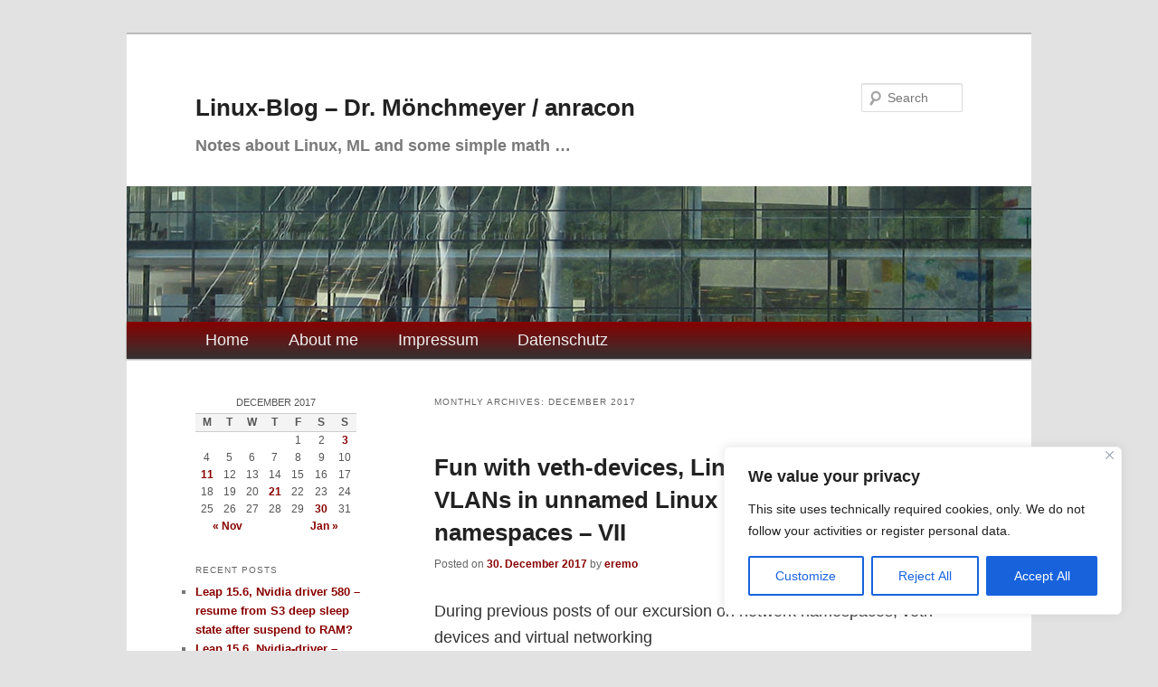

--- FILE ---
content_type: text/html; charset=UTF-8
request_url: https://linux-blog.anracom.com/2017/12/
body_size: 175542
content:
<!DOCTYPE html>
<!--[if IE 6]>
<html id="ie6" lang="en-US">
<![endif]-->
<!--[if IE 7]>
<html id="ie7" lang="en-US">
<![endif]-->
<!--[if IE 8]>
<html id="ie8" lang="en-US">
<![endif]-->
<!--[if !(IE 6) & !(IE 7) & !(IE 8)]><!-->
<html lang="en-US">
<!--<![endif]-->
<head>
<meta charset="UTF-8" />
<meta name="viewport" content="width=device-width, initial-scale=1.0" />
<title>
December | 2017 | Linux-Blog &#8211; Dr. Mönchmeyer / anracon	</title>
<link rel="profile" href="https://gmpg.org/xfn/11" />
<link rel="stylesheet" type="text/css" media="all" href="https://linux-blog.anracom.com/wp-content/themes/twentyeleven/style.css?ver=20250415" />
<link rel="pingback" href="https://linux-blog.anracom.com/xmlrpc.php">
<!--[if lt IE 9]>
<script src="https://linux-blog.anracom.com/wp-content/themes/twentyeleven/js/html5.js?ver=3.7.0" type="text/javascript"></script>
<![endif]-->
<meta name='robots' content='max-image-preview:large' />
<link rel="alternate" type="application/rss+xml" title="Linux-Blog - Dr. Mönchmeyer / anracon &raquo; Feed" href="https://linux-blog.anracom.com/feed/" />
<link rel="alternate" type="application/rss+xml" title="Linux-Blog - Dr. Mönchmeyer / anracon &raquo; Comments Feed" href="https://linux-blog.anracom.com/comments/feed/" />
<style id='wp-img-auto-sizes-contain-inline-css' type='text/css'>
img:is([sizes=auto i],[sizes^="auto," i]){contain-intrinsic-size:3000px 1500px}
/*# sourceURL=wp-img-auto-sizes-contain-inline-css */
</style>
<style id='wp-emoji-styles-inline-css' type='text/css'>

	img.wp-smiley, img.emoji {
		display: inline !important;
		border: none !important;
		box-shadow: none !important;
		height: 1em !important;
		width: 1em !important;
		margin: 0 0.07em !important;
		vertical-align: -0.1em !important;
		background: none !important;
		padding: 0 !important;
	}
/*# sourceURL=wp-emoji-styles-inline-css */
</style>
<style id='wp-block-library-inline-css' type='text/css'>
:root{--wp-block-synced-color:#7a00df;--wp-block-synced-color--rgb:122,0,223;--wp-bound-block-color:var(--wp-block-synced-color);--wp-editor-canvas-background:#ddd;--wp-admin-theme-color:#007cba;--wp-admin-theme-color--rgb:0,124,186;--wp-admin-theme-color-darker-10:#006ba1;--wp-admin-theme-color-darker-10--rgb:0,107,160.5;--wp-admin-theme-color-darker-20:#005a87;--wp-admin-theme-color-darker-20--rgb:0,90,135;--wp-admin-border-width-focus:2px}@media (min-resolution:192dpi){:root{--wp-admin-border-width-focus:1.5px}}.wp-element-button{cursor:pointer}:root .has-very-light-gray-background-color{background-color:#eee}:root .has-very-dark-gray-background-color{background-color:#313131}:root .has-very-light-gray-color{color:#eee}:root .has-very-dark-gray-color{color:#313131}:root .has-vivid-green-cyan-to-vivid-cyan-blue-gradient-background{background:linear-gradient(135deg,#00d084,#0693e3)}:root .has-purple-crush-gradient-background{background:linear-gradient(135deg,#34e2e4,#4721fb 50%,#ab1dfe)}:root .has-hazy-dawn-gradient-background{background:linear-gradient(135deg,#faaca8,#dad0ec)}:root .has-subdued-olive-gradient-background{background:linear-gradient(135deg,#fafae1,#67a671)}:root .has-atomic-cream-gradient-background{background:linear-gradient(135deg,#fdd79a,#004a59)}:root .has-nightshade-gradient-background{background:linear-gradient(135deg,#330968,#31cdcf)}:root .has-midnight-gradient-background{background:linear-gradient(135deg,#020381,#2874fc)}:root{--wp--preset--font-size--normal:16px;--wp--preset--font-size--huge:42px}.has-regular-font-size{font-size:1em}.has-larger-font-size{font-size:2.625em}.has-normal-font-size{font-size:var(--wp--preset--font-size--normal)}.has-huge-font-size{font-size:var(--wp--preset--font-size--huge)}.has-text-align-center{text-align:center}.has-text-align-left{text-align:left}.has-text-align-right{text-align:right}.has-fit-text{white-space:nowrap!important}#end-resizable-editor-section{display:none}.aligncenter{clear:both}.items-justified-left{justify-content:flex-start}.items-justified-center{justify-content:center}.items-justified-right{justify-content:flex-end}.items-justified-space-between{justify-content:space-between}.screen-reader-text{border:0;clip-path:inset(50%);height:1px;margin:-1px;overflow:hidden;padding:0;position:absolute;width:1px;word-wrap:normal!important}.screen-reader-text:focus{background-color:#ddd;clip-path:none;color:#444;display:block;font-size:1em;height:auto;left:5px;line-height:normal;padding:15px 23px 14px;text-decoration:none;top:5px;width:auto;z-index:100000}html :where(.has-border-color){border-style:solid}html :where([style*=border-top-color]){border-top-style:solid}html :where([style*=border-right-color]){border-right-style:solid}html :where([style*=border-bottom-color]){border-bottom-style:solid}html :where([style*=border-left-color]){border-left-style:solid}html :where([style*=border-width]){border-style:solid}html :where([style*=border-top-width]){border-top-style:solid}html :where([style*=border-right-width]){border-right-style:solid}html :where([style*=border-bottom-width]){border-bottom-style:solid}html :where([style*=border-left-width]){border-left-style:solid}html :where(img[class*=wp-image-]){height:auto;max-width:100%}:where(figure){margin:0 0 1em}html :where(.is-position-sticky){--wp-admin--admin-bar--position-offset:var(--wp-admin--admin-bar--height,0px)}@media screen and (max-width:600px){html :where(.is-position-sticky){--wp-admin--admin-bar--position-offset:0px}}

/*# sourceURL=wp-block-library-inline-css */
</style><style id='global-styles-inline-css' type='text/css'>
:root{--wp--preset--aspect-ratio--square: 1;--wp--preset--aspect-ratio--4-3: 4/3;--wp--preset--aspect-ratio--3-4: 3/4;--wp--preset--aspect-ratio--3-2: 3/2;--wp--preset--aspect-ratio--2-3: 2/3;--wp--preset--aspect-ratio--16-9: 16/9;--wp--preset--aspect-ratio--9-16: 9/16;--wp--preset--color--black: #000;--wp--preset--color--cyan-bluish-gray: #abb8c3;--wp--preset--color--white: #fff;--wp--preset--color--pale-pink: #f78da7;--wp--preset--color--vivid-red: #cf2e2e;--wp--preset--color--luminous-vivid-orange: #ff6900;--wp--preset--color--luminous-vivid-amber: #fcb900;--wp--preset--color--light-green-cyan: #7bdcb5;--wp--preset--color--vivid-green-cyan: #00d084;--wp--preset--color--pale-cyan-blue: #8ed1fc;--wp--preset--color--vivid-cyan-blue: #0693e3;--wp--preset--color--vivid-purple: #9b51e0;--wp--preset--color--blue: #1982d1;--wp--preset--color--dark-gray: #373737;--wp--preset--color--medium-gray: #666;--wp--preset--color--light-gray: #e2e2e2;--wp--preset--gradient--vivid-cyan-blue-to-vivid-purple: linear-gradient(135deg,rgb(6,147,227) 0%,rgb(155,81,224) 100%);--wp--preset--gradient--light-green-cyan-to-vivid-green-cyan: linear-gradient(135deg,rgb(122,220,180) 0%,rgb(0,208,130) 100%);--wp--preset--gradient--luminous-vivid-amber-to-luminous-vivid-orange: linear-gradient(135deg,rgb(252,185,0) 0%,rgb(255,105,0) 100%);--wp--preset--gradient--luminous-vivid-orange-to-vivid-red: linear-gradient(135deg,rgb(255,105,0) 0%,rgb(207,46,46) 100%);--wp--preset--gradient--very-light-gray-to-cyan-bluish-gray: linear-gradient(135deg,rgb(238,238,238) 0%,rgb(169,184,195) 100%);--wp--preset--gradient--cool-to-warm-spectrum: linear-gradient(135deg,rgb(74,234,220) 0%,rgb(151,120,209) 20%,rgb(207,42,186) 40%,rgb(238,44,130) 60%,rgb(251,105,98) 80%,rgb(254,248,76) 100%);--wp--preset--gradient--blush-light-purple: linear-gradient(135deg,rgb(255,206,236) 0%,rgb(152,150,240) 100%);--wp--preset--gradient--blush-bordeaux: linear-gradient(135deg,rgb(254,205,165) 0%,rgb(254,45,45) 50%,rgb(107,0,62) 100%);--wp--preset--gradient--luminous-dusk: linear-gradient(135deg,rgb(255,203,112) 0%,rgb(199,81,192) 50%,rgb(65,88,208) 100%);--wp--preset--gradient--pale-ocean: linear-gradient(135deg,rgb(255,245,203) 0%,rgb(182,227,212) 50%,rgb(51,167,181) 100%);--wp--preset--gradient--electric-grass: linear-gradient(135deg,rgb(202,248,128) 0%,rgb(113,206,126) 100%);--wp--preset--gradient--midnight: linear-gradient(135deg,rgb(2,3,129) 0%,rgb(40,116,252) 100%);--wp--preset--font-size--small: 13px;--wp--preset--font-size--medium: 20px;--wp--preset--font-size--large: 36px;--wp--preset--font-size--x-large: 42px;--wp--preset--spacing--20: 0.44rem;--wp--preset--spacing--30: 0.67rem;--wp--preset--spacing--40: 1rem;--wp--preset--spacing--50: 1.5rem;--wp--preset--spacing--60: 2.25rem;--wp--preset--spacing--70: 3.38rem;--wp--preset--spacing--80: 5.06rem;--wp--preset--shadow--natural: 6px 6px 9px rgba(0, 0, 0, 0.2);--wp--preset--shadow--deep: 12px 12px 50px rgba(0, 0, 0, 0.4);--wp--preset--shadow--sharp: 6px 6px 0px rgba(0, 0, 0, 0.2);--wp--preset--shadow--outlined: 6px 6px 0px -3px rgb(255, 255, 255), 6px 6px rgb(0, 0, 0);--wp--preset--shadow--crisp: 6px 6px 0px rgb(0, 0, 0);}:where(.is-layout-flex){gap: 0.5em;}:where(.is-layout-grid){gap: 0.5em;}body .is-layout-flex{display: flex;}.is-layout-flex{flex-wrap: wrap;align-items: center;}.is-layout-flex > :is(*, div){margin: 0;}body .is-layout-grid{display: grid;}.is-layout-grid > :is(*, div){margin: 0;}:where(.wp-block-columns.is-layout-flex){gap: 2em;}:where(.wp-block-columns.is-layout-grid){gap: 2em;}:where(.wp-block-post-template.is-layout-flex){gap: 1.25em;}:where(.wp-block-post-template.is-layout-grid){gap: 1.25em;}.has-black-color{color: var(--wp--preset--color--black) !important;}.has-cyan-bluish-gray-color{color: var(--wp--preset--color--cyan-bluish-gray) !important;}.has-white-color{color: var(--wp--preset--color--white) !important;}.has-pale-pink-color{color: var(--wp--preset--color--pale-pink) !important;}.has-vivid-red-color{color: var(--wp--preset--color--vivid-red) !important;}.has-luminous-vivid-orange-color{color: var(--wp--preset--color--luminous-vivid-orange) !important;}.has-luminous-vivid-amber-color{color: var(--wp--preset--color--luminous-vivid-amber) !important;}.has-light-green-cyan-color{color: var(--wp--preset--color--light-green-cyan) !important;}.has-vivid-green-cyan-color{color: var(--wp--preset--color--vivid-green-cyan) !important;}.has-pale-cyan-blue-color{color: var(--wp--preset--color--pale-cyan-blue) !important;}.has-vivid-cyan-blue-color{color: var(--wp--preset--color--vivid-cyan-blue) !important;}.has-vivid-purple-color{color: var(--wp--preset--color--vivid-purple) !important;}.has-black-background-color{background-color: var(--wp--preset--color--black) !important;}.has-cyan-bluish-gray-background-color{background-color: var(--wp--preset--color--cyan-bluish-gray) !important;}.has-white-background-color{background-color: var(--wp--preset--color--white) !important;}.has-pale-pink-background-color{background-color: var(--wp--preset--color--pale-pink) !important;}.has-vivid-red-background-color{background-color: var(--wp--preset--color--vivid-red) !important;}.has-luminous-vivid-orange-background-color{background-color: var(--wp--preset--color--luminous-vivid-orange) !important;}.has-luminous-vivid-amber-background-color{background-color: var(--wp--preset--color--luminous-vivid-amber) !important;}.has-light-green-cyan-background-color{background-color: var(--wp--preset--color--light-green-cyan) !important;}.has-vivid-green-cyan-background-color{background-color: var(--wp--preset--color--vivid-green-cyan) !important;}.has-pale-cyan-blue-background-color{background-color: var(--wp--preset--color--pale-cyan-blue) !important;}.has-vivid-cyan-blue-background-color{background-color: var(--wp--preset--color--vivid-cyan-blue) !important;}.has-vivid-purple-background-color{background-color: var(--wp--preset--color--vivid-purple) !important;}.has-black-border-color{border-color: var(--wp--preset--color--black) !important;}.has-cyan-bluish-gray-border-color{border-color: var(--wp--preset--color--cyan-bluish-gray) !important;}.has-white-border-color{border-color: var(--wp--preset--color--white) !important;}.has-pale-pink-border-color{border-color: var(--wp--preset--color--pale-pink) !important;}.has-vivid-red-border-color{border-color: var(--wp--preset--color--vivid-red) !important;}.has-luminous-vivid-orange-border-color{border-color: var(--wp--preset--color--luminous-vivid-orange) !important;}.has-luminous-vivid-amber-border-color{border-color: var(--wp--preset--color--luminous-vivid-amber) !important;}.has-light-green-cyan-border-color{border-color: var(--wp--preset--color--light-green-cyan) !important;}.has-vivid-green-cyan-border-color{border-color: var(--wp--preset--color--vivid-green-cyan) !important;}.has-pale-cyan-blue-border-color{border-color: var(--wp--preset--color--pale-cyan-blue) !important;}.has-vivid-cyan-blue-border-color{border-color: var(--wp--preset--color--vivid-cyan-blue) !important;}.has-vivid-purple-border-color{border-color: var(--wp--preset--color--vivid-purple) !important;}.has-vivid-cyan-blue-to-vivid-purple-gradient-background{background: var(--wp--preset--gradient--vivid-cyan-blue-to-vivid-purple) !important;}.has-light-green-cyan-to-vivid-green-cyan-gradient-background{background: var(--wp--preset--gradient--light-green-cyan-to-vivid-green-cyan) !important;}.has-luminous-vivid-amber-to-luminous-vivid-orange-gradient-background{background: var(--wp--preset--gradient--luminous-vivid-amber-to-luminous-vivid-orange) !important;}.has-luminous-vivid-orange-to-vivid-red-gradient-background{background: var(--wp--preset--gradient--luminous-vivid-orange-to-vivid-red) !important;}.has-very-light-gray-to-cyan-bluish-gray-gradient-background{background: var(--wp--preset--gradient--very-light-gray-to-cyan-bluish-gray) !important;}.has-cool-to-warm-spectrum-gradient-background{background: var(--wp--preset--gradient--cool-to-warm-spectrum) !important;}.has-blush-light-purple-gradient-background{background: var(--wp--preset--gradient--blush-light-purple) !important;}.has-blush-bordeaux-gradient-background{background: var(--wp--preset--gradient--blush-bordeaux) !important;}.has-luminous-dusk-gradient-background{background: var(--wp--preset--gradient--luminous-dusk) !important;}.has-pale-ocean-gradient-background{background: var(--wp--preset--gradient--pale-ocean) !important;}.has-electric-grass-gradient-background{background: var(--wp--preset--gradient--electric-grass) !important;}.has-midnight-gradient-background{background: var(--wp--preset--gradient--midnight) !important;}.has-small-font-size{font-size: var(--wp--preset--font-size--small) !important;}.has-medium-font-size{font-size: var(--wp--preset--font-size--medium) !important;}.has-large-font-size{font-size: var(--wp--preset--font-size--large) !important;}.has-x-large-font-size{font-size: var(--wp--preset--font-size--x-large) !important;}
/*# sourceURL=global-styles-inline-css */
</style>

<style id='classic-theme-styles-inline-css' type='text/css'>
/*! This file is auto-generated */
.wp-block-button__link{color:#fff;background-color:#32373c;border-radius:9999px;box-shadow:none;text-decoration:none;padding:calc(.667em + 2px) calc(1.333em + 2px);font-size:1.125em}.wp-block-file__button{background:#32373c;color:#fff;text-decoration:none}
/*# sourceURL=/wp-includes/css/classic-themes.min.css */
</style>
<link rel='stylesheet' id='twentyeleven-block-style-css' href='https://linux-blog.anracom.com/wp-content/themes/twentyeleven/blocks.css?ver=20240703' type='text/css' media='all' />
<script type="text/javascript" async src="https://linux-blog.anracom.com/wp-content/plugins/burst-statistics/assets/js/timeme/timeme.min.js?ver=1766680125" id="burst-timeme-js"></script>
<script type="text/javascript" id="cookie-law-info-js-extra">
/* <![CDATA[ */
var _ckyConfig = {"_ipData":[],"_assetsURL":"https://linux-blog.anracom.com/wp-content/plugins/cookie-law-info/lite/frontend/images/","_publicURL":"https://linux-blog.anracom.com","_expiry":"365","_categories":[{"name":"Necessary","slug":"necessary","isNecessary":true,"ccpaDoNotSell":true,"cookies":[],"active":true,"defaultConsent":{"gdpr":true,"ccpa":true}},{"name":"Functional","slug":"functional","isNecessary":false,"ccpaDoNotSell":true,"cookies":[],"active":true,"defaultConsent":{"gdpr":false,"ccpa":false}},{"name":"Analytics","slug":"analytics","isNecessary":false,"ccpaDoNotSell":true,"cookies":[],"active":true,"defaultConsent":{"gdpr":false,"ccpa":false}},{"name":"Performance","slug":"performance","isNecessary":false,"ccpaDoNotSell":true,"cookies":[],"active":true,"defaultConsent":{"gdpr":false,"ccpa":false}},{"name":"Advertisement","slug":"advertisement","isNecessary":false,"ccpaDoNotSell":true,"cookies":[],"active":true,"defaultConsent":{"gdpr":false,"ccpa":false}}],"_activeLaw":"gdpr","_rootDomain":"","_block":"1","_showBanner":"1","_bannerConfig":{"settings":{"type":"box","preferenceCenterType":"popup","position":"bottom-right","applicableLaw":"gdpr"},"behaviours":{"reloadBannerOnAccept":false,"loadAnalyticsByDefault":false,"animations":{"onLoad":"animate","onHide":"sticky"}},"config":{"revisitConsent":{"status":true,"tag":"revisit-consent","position":"bottom-right","meta":{"url":"#"},"styles":{"background-color":"#770000"},"elements":{"title":{"type":"text","tag":"revisit-consent-title","status":true,"styles":{"color":"#0056a7"}}}},"preferenceCenter":{"toggle":{"status":true,"tag":"detail-category-toggle","type":"toggle","states":{"active":{"styles":{"background-color":"#1863DC"}},"inactive":{"styles":{"background-color":"#D0D5D2"}}}}},"categoryPreview":{"status":false,"toggle":{"status":true,"tag":"detail-category-preview-toggle","type":"toggle","states":{"active":{"styles":{"background-color":"#1863DC"}},"inactive":{"styles":{"background-color":"#D0D5D2"}}}}},"videoPlaceholder":{"status":true,"styles":{"background-color":"#000000","border-color":"#000000","color":"#ffffff"}},"readMore":{"status":false,"tag":"readmore-button","type":"link","meta":{"noFollow":true,"newTab":true},"styles":{"color":"#1863DC","background-color":"transparent","border-color":"transparent"}},"showMore":{"status":true,"tag":"show-desc-button","type":"button","styles":{"color":"#1863DC"}},"showLess":{"status":true,"tag":"hide-desc-button","type":"button","styles":{"color":"#1863DC"}},"alwaysActive":{"status":true,"tag":"always-active","styles":{"color":"#008000"}},"manualLinks":{"status":true,"tag":"manual-links","type":"link","styles":{"color":"#1863DC"}},"auditTable":{"status":true},"optOption":{"status":true,"toggle":{"status":true,"tag":"optout-option-toggle","type":"toggle","states":{"active":{"styles":{"background-color":"#1863dc"}},"inactive":{"styles":{"background-color":"#FFFFFF"}}}}}}},"_version":"3.3.9","_logConsent":"1","_tags":[{"tag":"accept-button","styles":{"color":"#FFFFFF","background-color":"#1863DC","border-color":"#1863DC"}},{"tag":"reject-button","styles":{"color":"#1863DC","background-color":"transparent","border-color":"#1863DC"}},{"tag":"settings-button","styles":{"color":"#1863DC","background-color":"transparent","border-color":"#1863DC"}},{"tag":"readmore-button","styles":{"color":"#1863DC","background-color":"transparent","border-color":"transparent"}},{"tag":"donotsell-button","styles":{"color":"#1863DC","background-color":"transparent","border-color":"transparent"}},{"tag":"show-desc-button","styles":{"color":"#1863DC"}},{"tag":"hide-desc-button","styles":{"color":"#1863DC"}},{"tag":"cky-always-active","styles":[]},{"tag":"cky-link","styles":[]},{"tag":"accept-button","styles":{"color":"#FFFFFF","background-color":"#1863DC","border-color":"#1863DC"}},{"tag":"revisit-consent","styles":{"background-color":"#770000"}}],"_shortCodes":[{"key":"cky_readmore","content":"\u003Ca href=\"#\" class=\"cky-policy\" aria-label=\"Cookie Policy\" target=\"_blank\" rel=\"noopener\" data-cky-tag=\"readmore-button\"\u003ECookie Policy\u003C/a\u003E","tag":"readmore-button","status":false,"attributes":{"rel":"nofollow","target":"_blank"}},{"key":"cky_show_desc","content":"\u003Cbutton class=\"cky-show-desc-btn\" data-cky-tag=\"show-desc-button\" aria-label=\"Show more\"\u003EShow more\u003C/button\u003E","tag":"show-desc-button","status":true,"attributes":[]},{"key":"cky_hide_desc","content":"\u003Cbutton class=\"cky-show-desc-btn\" data-cky-tag=\"hide-desc-button\" aria-label=\"Show less\"\u003EShow less\u003C/button\u003E","tag":"hide-desc-button","status":true,"attributes":[]},{"key":"cky_optout_show_desc","content":"[cky_optout_show_desc]","tag":"optout-show-desc-button","status":true,"attributes":[]},{"key":"cky_optout_hide_desc","content":"[cky_optout_hide_desc]","tag":"optout-hide-desc-button","status":true,"attributes":[]},{"key":"cky_category_toggle_label","content":"[cky_{{status}}_category_label] [cky_preference_{{category_slug}}_title]","tag":"","status":true,"attributes":[]},{"key":"cky_enable_category_label","content":"Enable","tag":"","status":true,"attributes":[]},{"key":"cky_disable_category_label","content":"Disable","tag":"","status":true,"attributes":[]},{"key":"cky_video_placeholder","content":"\u003Cdiv class=\"video-placeholder-normal\" data-cky-tag=\"video-placeholder\" id=\"[UNIQUEID]\"\u003E\u003Cp class=\"video-placeholder-text-normal\" data-cky-tag=\"placeholder-title\"\u003EPlease accept cookies to access this content\u003C/p\u003E\u003C/div\u003E","tag":"","status":true,"attributes":[]},{"key":"cky_enable_optout_label","content":"Enable","tag":"","status":true,"attributes":[]},{"key":"cky_disable_optout_label","content":"Disable","tag":"","status":true,"attributes":[]},{"key":"cky_optout_toggle_label","content":"[cky_{{status}}_optout_label] [cky_optout_option_title]","tag":"","status":true,"attributes":[]},{"key":"cky_optout_option_title","content":"Do Not Sell or Share My Personal Information","tag":"","status":true,"attributes":[]},{"key":"cky_optout_close_label","content":"Close","tag":"","status":true,"attributes":[]},{"key":"cky_preference_close_label","content":"Close","tag":"","status":true,"attributes":[]}],"_rtl":"","_language":"en","_providersToBlock":[]};
var _ckyStyles = {"css":".cky-overlay{background: #000000; opacity: 0.4; position: fixed; top: 0; left: 0; width: 100%; height: 100%; z-index: 99999999;}.cky-hide{display: none;}.cky-btn-revisit-wrapper{display: flex; align-items: center; justify-content: center; background: #0056a7; width: 45px; height: 45px; border-radius: 50%; position: fixed; z-index: 999999; cursor: pointer;}.cky-revisit-bottom-left{bottom: 15px; left: 15px;}.cky-revisit-bottom-right{bottom: 15px; right: 15px;}.cky-btn-revisit-wrapper .cky-btn-revisit{display: flex; align-items: center; justify-content: center; background: none; border: none; cursor: pointer; position: relative; margin: 0; padding: 0;}.cky-btn-revisit-wrapper .cky-btn-revisit img{max-width: fit-content; margin: 0; height: 30px; width: 30px;}.cky-revisit-bottom-left:hover::before{content: attr(data-tooltip); position: absolute; background: #4e4b66; color: #ffffff; left: calc(100% + 7px); font-size: 12px; line-height: 16px; width: max-content; padding: 4px 8px; border-radius: 4px;}.cky-revisit-bottom-left:hover::after{position: absolute; content: \"\"; border: 5px solid transparent; left: calc(100% + 2px); border-left-width: 0; border-right-color: #4e4b66;}.cky-revisit-bottom-right:hover::before{content: attr(data-tooltip); position: absolute; background: #4e4b66; color: #ffffff; right: calc(100% + 7px); font-size: 12px; line-height: 16px; width: max-content; padding: 4px 8px; border-radius: 4px;}.cky-revisit-bottom-right:hover::after{position: absolute; content: \"\"; border: 5px solid transparent; right: calc(100% + 2px); border-right-width: 0; border-left-color: #4e4b66;}.cky-revisit-hide{display: none;}.cky-consent-container{position: fixed; width: 440px; box-sizing: border-box; z-index: 9999999; border-radius: 6px;}.cky-consent-container .cky-consent-bar{background: #ffffff; border: 1px solid; padding: 20px 26px; box-shadow: 0 -1px 10px 0 #acabab4d; border-radius: 6px;}.cky-box-bottom-left{bottom: 40px; left: 40px;}.cky-box-bottom-right{bottom: 40px; right: 40px;}.cky-box-top-left{top: 40px; left: 40px;}.cky-box-top-right{top: 40px; right: 40px;}.cky-custom-brand-logo-wrapper .cky-custom-brand-logo{width: 100px; height: auto; margin: 0 0 12px 0;}.cky-notice .cky-title{color: #212121; font-weight: 700; font-size: 18px; line-height: 24px; margin: 0 0 12px 0;}.cky-notice-des *,.cky-preference-content-wrapper *,.cky-accordion-header-des *,.cky-gpc-wrapper .cky-gpc-desc *{font-size: 14px;}.cky-notice-des{color: #212121; font-size: 14px; line-height: 24px; font-weight: 400;}.cky-notice-des img{height: 25px; width: 25px;}.cky-consent-bar .cky-notice-des p,.cky-gpc-wrapper .cky-gpc-desc p,.cky-preference-body-wrapper .cky-preference-content-wrapper p,.cky-accordion-header-wrapper .cky-accordion-header-des p,.cky-cookie-des-table li div:last-child p{color: inherit; margin-top: 0; overflow-wrap: break-word;}.cky-notice-des P:last-child,.cky-preference-content-wrapper p:last-child,.cky-cookie-des-table li div:last-child p:last-child,.cky-gpc-wrapper .cky-gpc-desc p:last-child{margin-bottom: 0;}.cky-notice-des a.cky-policy,.cky-notice-des button.cky-policy{font-size: 14px; color: #1863dc; white-space: nowrap; cursor: pointer; background: transparent; border: 1px solid; text-decoration: underline;}.cky-notice-des button.cky-policy{padding: 0;}.cky-notice-des a.cky-policy:focus-visible,.cky-notice-des button.cky-policy:focus-visible,.cky-preference-content-wrapper .cky-show-desc-btn:focus-visible,.cky-accordion-header .cky-accordion-btn:focus-visible,.cky-preference-header .cky-btn-close:focus-visible,.cky-switch input[type=\"checkbox\"]:focus-visible,.cky-footer-wrapper a:focus-visible,.cky-btn:focus-visible{outline: 2px solid #1863dc; outline-offset: 2px;}.cky-btn:focus:not(:focus-visible),.cky-accordion-header .cky-accordion-btn:focus:not(:focus-visible),.cky-preference-content-wrapper .cky-show-desc-btn:focus:not(:focus-visible),.cky-btn-revisit-wrapper .cky-btn-revisit:focus:not(:focus-visible),.cky-preference-header .cky-btn-close:focus:not(:focus-visible),.cky-consent-bar .cky-banner-btn-close:focus:not(:focus-visible){outline: 0;}button.cky-show-desc-btn:not(:hover):not(:active){color: #1863dc; background: transparent;}button.cky-accordion-btn:not(:hover):not(:active),button.cky-banner-btn-close:not(:hover):not(:active),button.cky-btn-revisit:not(:hover):not(:active),button.cky-btn-close:not(:hover):not(:active){background: transparent;}.cky-consent-bar button:hover,.cky-modal.cky-modal-open button:hover,.cky-consent-bar button:focus,.cky-modal.cky-modal-open button:focus{text-decoration: none;}.cky-notice-btn-wrapper{display: flex; justify-content: flex-start; align-items: center; flex-wrap: wrap; margin-top: 16px;}.cky-notice-btn-wrapper .cky-btn{text-shadow: none; box-shadow: none;}.cky-btn{flex: auto; max-width: 100%; font-size: 14px; font-family: inherit; line-height: 24px; padding: 8px; font-weight: 500; margin: 0 8px 0 0; border-radius: 2px; cursor: pointer; text-align: center; text-transform: none; min-height: 0;}.cky-btn:hover{opacity: 0.8;}.cky-btn-customize{color: #1863dc; background: transparent; border: 2px solid #1863dc;}.cky-btn-reject{color: #1863dc; background: transparent; border: 2px solid #1863dc;}.cky-btn-accept{background: #1863dc; color: #ffffff; border: 2px solid #1863dc;}.cky-btn:last-child{margin-right: 0;}@media (max-width: 576px){.cky-box-bottom-left{bottom: 0; left: 0;}.cky-box-bottom-right{bottom: 0; right: 0;}.cky-box-top-left{top: 0; left: 0;}.cky-box-top-right{top: 0; right: 0;}}@media (max-width: 440px){.cky-box-bottom-left, .cky-box-bottom-right, .cky-box-top-left, .cky-box-top-right{width: 100%; max-width: 100%;}.cky-consent-container .cky-consent-bar{padding: 20px 0;}.cky-custom-brand-logo-wrapper, .cky-notice .cky-title, .cky-notice-des, .cky-notice-btn-wrapper{padding: 0 24px;}.cky-notice-des{max-height: 40vh; overflow-y: scroll;}.cky-notice-btn-wrapper{flex-direction: column; margin-top: 0;}.cky-btn{width: 100%; margin: 10px 0 0 0;}.cky-notice-btn-wrapper .cky-btn-customize{order: 2;}.cky-notice-btn-wrapper .cky-btn-reject{order: 3;}.cky-notice-btn-wrapper .cky-btn-accept{order: 1; margin-top: 16px;}}@media (max-width: 352px){.cky-notice .cky-title{font-size: 16px;}.cky-notice-des *{font-size: 12px;}.cky-notice-des, .cky-btn{font-size: 12px;}}.cky-modal.cky-modal-open{display: flex; visibility: visible; -webkit-transform: translate(-50%, -50%); -moz-transform: translate(-50%, -50%); -ms-transform: translate(-50%, -50%); -o-transform: translate(-50%, -50%); transform: translate(-50%, -50%); top: 50%; left: 50%; transition: all 1s ease;}.cky-modal{box-shadow: 0 32px 68px rgba(0, 0, 0, 0.3); margin: 0 auto; position: fixed; max-width: 100%; background: #ffffff; top: 50%; box-sizing: border-box; border-radius: 6px; z-index: 999999999; color: #212121; -webkit-transform: translate(-50%, 100%); -moz-transform: translate(-50%, 100%); -ms-transform: translate(-50%, 100%); -o-transform: translate(-50%, 100%); transform: translate(-50%, 100%); visibility: hidden; transition: all 0s ease;}.cky-preference-center{max-height: 79vh; overflow: hidden; width: 845px; overflow: hidden; flex: 1 1 0; display: flex; flex-direction: column; border-radius: 6px;}.cky-preference-header{display: flex; align-items: center; justify-content: space-between; padding: 22px 24px; border-bottom: 1px solid;}.cky-preference-header .cky-preference-title{font-size: 18px; font-weight: 700; line-height: 24px;}.cky-preference-header .cky-btn-close{margin: 0; cursor: pointer; vertical-align: middle; padding: 0; background: none; border: none; width: auto; height: auto; min-height: 0; line-height: 0; text-shadow: none; box-shadow: none;}.cky-preference-header .cky-btn-close img{margin: 0; height: 10px; width: 10px;}.cky-preference-body-wrapper{padding: 0 24px; flex: 1; overflow: auto; box-sizing: border-box;}.cky-preference-content-wrapper,.cky-gpc-wrapper .cky-gpc-desc{font-size: 14px; line-height: 24px; font-weight: 400; padding: 12px 0;}.cky-preference-content-wrapper{border-bottom: 1px solid;}.cky-preference-content-wrapper img{height: 25px; width: 25px;}.cky-preference-content-wrapper .cky-show-desc-btn{font-size: 14px; font-family: inherit; color: #1863dc; text-decoration: none; line-height: 24px; padding: 0; margin: 0; white-space: nowrap; cursor: pointer; background: transparent; border-color: transparent; text-transform: none; min-height: 0; text-shadow: none; box-shadow: none;}.cky-accordion-wrapper{margin-bottom: 10px;}.cky-accordion{border-bottom: 1px solid;}.cky-accordion:last-child{border-bottom: none;}.cky-accordion .cky-accordion-item{display: flex; margin-top: 10px;}.cky-accordion .cky-accordion-body{display: none;}.cky-accordion.cky-accordion-active .cky-accordion-body{display: block; padding: 0 22px; margin-bottom: 16px;}.cky-accordion-header-wrapper{cursor: pointer; width: 100%;}.cky-accordion-item .cky-accordion-header{display: flex; justify-content: space-between; align-items: center;}.cky-accordion-header .cky-accordion-btn{font-size: 16px; font-family: inherit; color: #212121; line-height: 24px; background: none; border: none; font-weight: 700; padding: 0; margin: 0; cursor: pointer; text-transform: none; min-height: 0; text-shadow: none; box-shadow: none;}.cky-accordion-header .cky-always-active{color: #008000; font-weight: 600; line-height: 24px; font-size: 14px;}.cky-accordion-header-des{font-size: 14px; line-height: 24px; margin: 10px 0 16px 0;}.cky-accordion-chevron{margin-right: 22px; position: relative; cursor: pointer;}.cky-accordion-chevron-hide{display: none;}.cky-accordion .cky-accordion-chevron i::before{content: \"\"; position: absolute; border-right: 1.4px solid; border-bottom: 1.4px solid; border-color: inherit; height: 6px; width: 6px; -webkit-transform: rotate(-45deg); -moz-transform: rotate(-45deg); -ms-transform: rotate(-45deg); -o-transform: rotate(-45deg); transform: rotate(-45deg); transition: all 0.2s ease-in-out; top: 8px;}.cky-accordion.cky-accordion-active .cky-accordion-chevron i::before{-webkit-transform: rotate(45deg); -moz-transform: rotate(45deg); -ms-transform: rotate(45deg); -o-transform: rotate(45deg); transform: rotate(45deg);}.cky-audit-table{background: #f4f4f4; border-radius: 6px;}.cky-audit-table .cky-empty-cookies-text{color: inherit; font-size: 12px; line-height: 24px; margin: 0; padding: 10px;}.cky-audit-table .cky-cookie-des-table{font-size: 12px; line-height: 24px; font-weight: normal; padding: 15px 10px; border-bottom: 1px solid; border-bottom-color: inherit; margin: 0;}.cky-audit-table .cky-cookie-des-table:last-child{border-bottom: none;}.cky-audit-table .cky-cookie-des-table li{list-style-type: none; display: flex; padding: 3px 0;}.cky-audit-table .cky-cookie-des-table li:first-child{padding-top: 0;}.cky-cookie-des-table li div:first-child{width: 100px; font-weight: 600; word-break: break-word; word-wrap: break-word;}.cky-cookie-des-table li div:last-child{flex: 1; word-break: break-word; word-wrap: break-word; margin-left: 8px;}.cky-footer-shadow{display: block; width: 100%; height: 40px; background: linear-gradient(180deg, rgba(255, 255, 255, 0) 0%, #ffffff 100%); position: absolute; bottom: calc(100% - 1px);}.cky-footer-wrapper{position: relative;}.cky-prefrence-btn-wrapper{display: flex; flex-wrap: wrap; align-items: center; justify-content: center; padding: 22px 24px; border-top: 1px solid;}.cky-prefrence-btn-wrapper .cky-btn{flex: auto; max-width: 100%; text-shadow: none; box-shadow: none;}.cky-btn-preferences{color: #1863dc; background: transparent; border: 2px solid #1863dc;}.cky-preference-header,.cky-preference-body-wrapper,.cky-preference-content-wrapper,.cky-accordion-wrapper,.cky-accordion,.cky-accordion-wrapper,.cky-footer-wrapper,.cky-prefrence-btn-wrapper{border-color: inherit;}@media (max-width: 845px){.cky-modal{max-width: calc(100% - 16px);}}@media (max-width: 576px){.cky-modal{max-width: 100%;}.cky-preference-center{max-height: 100vh;}.cky-prefrence-btn-wrapper{flex-direction: column;}.cky-accordion.cky-accordion-active .cky-accordion-body{padding-right: 0;}.cky-prefrence-btn-wrapper .cky-btn{width: 100%; margin: 10px 0 0 0;}.cky-prefrence-btn-wrapper .cky-btn-reject{order: 3;}.cky-prefrence-btn-wrapper .cky-btn-accept{order: 1; margin-top: 0;}.cky-prefrence-btn-wrapper .cky-btn-preferences{order: 2;}}@media (max-width: 425px){.cky-accordion-chevron{margin-right: 15px;}.cky-notice-btn-wrapper{margin-top: 0;}.cky-accordion.cky-accordion-active .cky-accordion-body{padding: 0 15px;}}@media (max-width: 352px){.cky-preference-header .cky-preference-title{font-size: 16px;}.cky-preference-header{padding: 16px 24px;}.cky-preference-content-wrapper *, .cky-accordion-header-des *{font-size: 12px;}.cky-preference-content-wrapper, .cky-preference-content-wrapper .cky-show-more, .cky-accordion-header .cky-always-active, .cky-accordion-header-des, .cky-preference-content-wrapper .cky-show-desc-btn, .cky-notice-des a.cky-policy{font-size: 12px;}.cky-accordion-header .cky-accordion-btn{font-size: 14px;}}.cky-switch{display: flex;}.cky-switch input[type=\"checkbox\"]{position: relative; width: 44px; height: 24px; margin: 0; background: #d0d5d2; -webkit-appearance: none; border-radius: 50px; cursor: pointer; outline: 0; border: none; top: 0;}.cky-switch input[type=\"checkbox\"]:checked{background: #1863dc;}.cky-switch input[type=\"checkbox\"]:before{position: absolute; content: \"\"; height: 20px; width: 20px; left: 2px; bottom: 2px; border-radius: 50%; background-color: white; -webkit-transition: 0.4s; transition: 0.4s; margin: 0;}.cky-switch input[type=\"checkbox\"]:after{display: none;}.cky-switch input[type=\"checkbox\"]:checked:before{-webkit-transform: translateX(20px); -ms-transform: translateX(20px); transform: translateX(20px);}@media (max-width: 425px){.cky-switch input[type=\"checkbox\"]{width: 38px; height: 21px;}.cky-switch input[type=\"checkbox\"]:before{height: 17px; width: 17px;}.cky-switch input[type=\"checkbox\"]:checked:before{-webkit-transform: translateX(17px); -ms-transform: translateX(17px); transform: translateX(17px);}}.cky-consent-bar .cky-banner-btn-close{position: absolute; right: 9px; top: 5px; background: none; border: none; cursor: pointer; padding: 0; margin: 0; min-height: 0; line-height: 0; height: auto; width: auto; text-shadow: none; box-shadow: none;}.cky-consent-bar .cky-banner-btn-close img{height: 9px; width: 9px; margin: 0;}.cky-notice-group{font-size: 14px; line-height: 24px; font-weight: 400; color: #212121;}.cky-notice-btn-wrapper .cky-btn-do-not-sell{font-size: 14px; line-height: 24px; padding: 6px 0; margin: 0; font-weight: 500; background: none; border-radius: 2px; border: none; cursor: pointer; text-align: left; color: #1863dc; background: transparent; border-color: transparent; box-shadow: none; text-shadow: none;}.cky-consent-bar .cky-banner-btn-close:focus-visible,.cky-notice-btn-wrapper .cky-btn-do-not-sell:focus-visible,.cky-opt-out-btn-wrapper .cky-btn:focus-visible,.cky-opt-out-checkbox-wrapper input[type=\"checkbox\"].cky-opt-out-checkbox:focus-visible{outline: 2px solid #1863dc; outline-offset: 2px;}@media (max-width: 440px){.cky-consent-container{width: 100%;}}@media (max-width: 352px){.cky-notice-des a.cky-policy, .cky-notice-btn-wrapper .cky-btn-do-not-sell{font-size: 12px;}}.cky-opt-out-wrapper{padding: 12px 0;}.cky-opt-out-wrapper .cky-opt-out-checkbox-wrapper{display: flex; align-items: center;}.cky-opt-out-checkbox-wrapper .cky-opt-out-checkbox-label{font-size: 16px; font-weight: 700; line-height: 24px; margin: 0 0 0 12px; cursor: pointer;}.cky-opt-out-checkbox-wrapper input[type=\"checkbox\"].cky-opt-out-checkbox{background-color: #ffffff; border: 1px solid black; width: 20px; height: 18.5px; margin: 0; -webkit-appearance: none; position: relative; display: flex; align-items: center; justify-content: center; border-radius: 2px; cursor: pointer;}.cky-opt-out-checkbox-wrapper input[type=\"checkbox\"].cky-opt-out-checkbox:checked{background-color: #1863dc; border: none;}.cky-opt-out-checkbox-wrapper input[type=\"checkbox\"].cky-opt-out-checkbox:checked::after{left: 6px; bottom: 4px; width: 7px; height: 13px; border: solid #ffffff; border-width: 0 3px 3px 0; border-radius: 2px; -webkit-transform: rotate(45deg); -ms-transform: rotate(45deg); transform: rotate(45deg); content: \"\"; position: absolute; box-sizing: border-box;}.cky-opt-out-checkbox-wrapper.cky-disabled .cky-opt-out-checkbox-label,.cky-opt-out-checkbox-wrapper.cky-disabled input[type=\"checkbox\"].cky-opt-out-checkbox{cursor: no-drop;}.cky-gpc-wrapper{margin: 0 0 0 32px;}.cky-footer-wrapper .cky-opt-out-btn-wrapper{display: flex; flex-wrap: wrap; align-items: center; justify-content: center; padding: 22px 24px;}.cky-opt-out-btn-wrapper .cky-btn{flex: auto; max-width: 100%; text-shadow: none; box-shadow: none;}.cky-opt-out-btn-wrapper .cky-btn-cancel{border: 1px solid #dedfe0; background: transparent; color: #858585;}.cky-opt-out-btn-wrapper .cky-btn-confirm{background: #1863dc; color: #ffffff; border: 1px solid #1863dc;}@media (max-width: 352px){.cky-opt-out-checkbox-wrapper .cky-opt-out-checkbox-label{font-size: 14px;}.cky-gpc-wrapper .cky-gpc-desc, .cky-gpc-wrapper .cky-gpc-desc *{font-size: 12px;}.cky-opt-out-checkbox-wrapper input[type=\"checkbox\"].cky-opt-out-checkbox{width: 16px; height: 16px;}.cky-opt-out-checkbox-wrapper input[type=\"checkbox\"].cky-opt-out-checkbox:checked::after{left: 5px; bottom: 4px; width: 3px; height: 9px;}.cky-gpc-wrapper{margin: 0 0 0 28px;}}.video-placeholder-youtube{background-size: 100% 100%; background-position: center; background-repeat: no-repeat; background-color: #b2b0b059; position: relative; display: flex; align-items: center; justify-content: center; max-width: 100%;}.video-placeholder-text-youtube{text-align: center; align-items: center; padding: 10px 16px; background-color: #000000cc; color: #ffffff; border: 1px solid; border-radius: 2px; cursor: pointer;}.video-placeholder-normal{background-image: url(\"/wp-content/plugins/cookie-law-info/lite/frontend/images/placeholder.svg\"); background-size: 80px; background-position: center; background-repeat: no-repeat; background-color: #b2b0b059; position: relative; display: flex; align-items: flex-end; justify-content: center; max-width: 100%;}.video-placeholder-text-normal{align-items: center; padding: 10px 16px; text-align: center; border: 1px solid; border-radius: 2px; cursor: pointer;}.cky-rtl{direction: rtl; text-align: right;}.cky-rtl .cky-banner-btn-close{left: 9px; right: auto;}.cky-rtl .cky-notice-btn-wrapper .cky-btn:last-child{margin-right: 8px;}.cky-rtl .cky-notice-btn-wrapper .cky-btn:first-child{margin-right: 0;}.cky-rtl .cky-notice-btn-wrapper{margin-left: 0; margin-right: 15px;}.cky-rtl .cky-prefrence-btn-wrapper .cky-btn{margin-right: 8px;}.cky-rtl .cky-prefrence-btn-wrapper .cky-btn:first-child{margin-right: 0;}.cky-rtl .cky-accordion .cky-accordion-chevron i::before{border: none; border-left: 1.4px solid; border-top: 1.4px solid; left: 12px;}.cky-rtl .cky-accordion.cky-accordion-active .cky-accordion-chevron i::before{-webkit-transform: rotate(-135deg); -moz-transform: rotate(-135deg); -ms-transform: rotate(-135deg); -o-transform: rotate(-135deg); transform: rotate(-135deg);}@media (max-width: 768px){.cky-rtl .cky-notice-btn-wrapper{margin-right: 0;}}@media (max-width: 576px){.cky-rtl .cky-notice-btn-wrapper .cky-btn:last-child{margin-right: 0;}.cky-rtl .cky-prefrence-btn-wrapper .cky-btn{margin-right: 0;}.cky-rtl .cky-accordion.cky-accordion-active .cky-accordion-body{padding: 0 22px 0 0;}}@media (max-width: 425px){.cky-rtl .cky-accordion.cky-accordion-active .cky-accordion-body{padding: 0 15px 0 0;}}.cky-rtl .cky-opt-out-btn-wrapper .cky-btn{margin-right: 12px;}.cky-rtl .cky-opt-out-btn-wrapper .cky-btn:first-child{margin-right: 0;}.cky-rtl .cky-opt-out-checkbox-wrapper .cky-opt-out-checkbox-label{margin: 0 12px 0 0;}"};
//# sourceURL=cookie-law-info-js-extra
/* ]]> */
</script>
<script type="text/javascript" src="https://linux-blog.anracom.com/wp-content/plugins/cookie-law-info/lite/frontend/js/script.min.js?ver=3.3.9" id="cookie-law-info-js"></script>
<link rel="https://api.w.org/" href="https://linux-blog.anracom.com/wp-json/" /><link rel="EditURI" type="application/rsd+xml" title="RSD" href="https://linux-blog.anracom.com/xmlrpc.php?rsd" />
<meta name="generator" content="WordPress 6.9" />
<style id="cky-style-inline">[data-cky-tag]{visibility:hidden;}</style><link rel="icon" href="https://linux-blog.anracom.com/wp-content/uploads/2023/03/ms-icon-310x310-1-150x150.png" sizes="32x32" />
<link rel="icon" href="https://linux-blog.anracom.com/wp-content/uploads/2023/03/ms-icon-310x310-1-300x300.png" sizes="192x192" />
<link rel="apple-touch-icon" href="https://linux-blog.anracom.com/wp-content/uploads/2023/03/ms-icon-310x310-1-300x300.png" />
<meta name="msapplication-TileImage" content="https://linux-blog.anracom.com/wp-content/uploads/2023/03/ms-icon-310x310-1-300x300.png" />
		<style type="text/css" id="wp-custom-css">
			#access {
	background: #880000; /* Show a solid color for older browsers */ /* rmo*/
	background: -moz-linear-gradient(#880000, #333); /*rmo*/
	background: -o-linear-gradient(#880000, #333);   /*rmo*/
	background: -webkit-gradient(linear, 0% 0%, 0% 100%, from(#880000), to(#333)); /* older webkit syntax */ /*rmo*/
	background: -webkit-linear-gradient(#880000, #333); /*rmo*/
	-webkit-box-shadow: rgba(0, 0, 0, 0.4) 0px 1px 2px;
	-moz-box-shadow: rgba(0, 0, 0, 0.4) 0px 1px 2px;
	box-shadow: rgba(0, 0, 0, 0.4) 0px 1px 2px;
	clear: both;
	display: block;
	float: left;
	margin: 0 auto 6px;
	width: 100%;
}

.entry-title {
  color: #222;
  font-size: 26px;
  font-weight: bold;
  line-height: 1.4em;
}

#access a {
	font-size:18px;
	line-height: 2.333em;
}

#site-title a,
#site-title a:visited
{
  color: #222;
  font-size: 26px;
  font-weight: bold;
  line-height: 30px;
  text-decoration: none;
	margin-bottom:8px;
}

#site-title a:hover,
#site-title a:focus
{
	color: #880000;
}

#site-description {
  color: #7a7a7a;
  font-size: 18px;
	font-weight:bold;
  margin: 10px 15px 1.65625em 0;
}

a {
  color: #880000;
  text-decoration: none;
}

a:hover {
	color: #000;
}
a:visited {
	color: #550000; /*ch rmo*/
}


body, input, textarea {
	font: 18px "Helvetica Neue", 		Helvetica, Arial, sans-serif;
	color: #333333;
  font-size: 18px;
	line-height: 1.62;
	font-weight:normal; 
}

pre {
	font-size:16px;
	padding:6px;
	background-color:lightgray;
}


p {
  margin-bottom: 0.5em;
  /*font-size: 16px;*/
}

.entry-content h1, 
p.rmo_header
{
	font-size: 24px; 
	font-weight: bold;
	margin-top: 24px;
	margin-bottom: 10px;
}

.entry-content h2 
{
	font-size: 22px; 
	font-weight: bold;
	margin-top: 24px;
	margin-bottom: 6px;
}

.entry-content h3 
{
	font-size: 20px; 
	font-weight: bold;
	margin-top: 20px;
	margin-bottom: 4px;
}



.entry-title a:hover, 
.entry-title a:active,
.entry-title a:focus
{
	color:#800;
}


/* Search Form */
#branding #searchform {
	position: absolute;
	top: 3.0em; /*top: 3.8em; ch rmo*/
	right: 7.6%;
	text-align: right;
}

#primary {
	width:100%;
}

.singular.page .hentry {
    padding: 0 0 0;
  }

.singular .hentry {
    padding: 0 0 0;
  }

.singular .entry-header {
  margin: 0 auto;
  width: 96%;
}

.singular .entry-content {
  margin: 0 auto;
  padding: 12px 0 0;
  width: 96%;
}

.singular .entry-title {
  font-size: 28px;
  line-height: 34px;
}

footer.entry-meta span{
	font-size:14px;
}

#content nav {
  padding: 0 0 0.6em;
}

#content nav a {
    font-size: 14px;
}

p.wp-block-paragraph {
font-size: 18px; /* Adjust the font size as needed */
}


@media screen and (max-width:767px) {
body, input, textarea {
	font: 18px "Helvetica Neue", 		Helvetica, Arial, sans-serif;  	 color: #333333;
  font-weight:400;
	font-size: 18px;
	line-height: 1.6;
	}	

#access {
		height:auto;
		padding-bottom:8px;
	}

#access div.menu
	{
	padding-top:4px; 
	}
	
	
#access a {
	font-size:16px;
	line-height: 1.3em;
}
	
}

@media (max-width: 650px) {
  .singular.page .hentry {
    padding: 0 0 0;
  }
}
		</style>
		</head>

<body class="archive date wp-embed-responsive wp-theme-twentyeleven two-column left-sidebar" data-burst_id="0" data-burst_type="date-archive">
<div class="skip-link"><a class="assistive-text" href="#content">Skip to primary content</a></div><div class="skip-link"><a class="assistive-text" href="#secondary">Skip to secondary content</a></div><div id="page" class="hfeed">
	<header id="branding">
			<hgroup>
							<h1 id="site-title"><span><a href="https://linux-blog.anracom.com/" rel="home" >Linux-Blog &#8211; Dr. Mönchmeyer / anracon</a></span></h1>
				<h2 id="site-description">Notes about Linux, ML and some simple math &#8230;</h2>
			</hgroup>

						<a href="https://linux-blog.anracom.com/" rel="home" >
				<img src="https://linux-blog.anracom.com/wp-content/uploads/2013/03/copy-drm_bib1.jpg" width="1000" height="150" alt="Linux-Blog &#8211; Dr. Mönchmeyer / anracon" srcset="https://linux-blog.anracom.com/wp-content/uploads/2013/03/copy-drm_bib1.jpg 1000w, https://linux-blog.anracom.com/wp-content/uploads/2013/03/copy-drm_bib1-300x45.jpg 300w, https://linux-blog.anracom.com/wp-content/uploads/2013/03/copy-drm_bib1-500x75.jpg 500w" sizes="(max-width: 1000px) 100vw, 1000px" decoding="async" fetchpriority="high" />			</a>
			
									<form method="get" id="searchform" action="https://linux-blog.anracom.com/">
		<label for="s" class="assistive-text">Search</label>
		<input type="text" class="field" name="s" id="s" placeholder="Search" />
		<input type="submit" class="submit" name="submit" id="searchsubmit" value="Search" />
	</form>
			
			<nav id="access">
				<h3 class="assistive-text">Main menu</h3>
				<div class="menu"><ul>
<li ><a href="https://linux-blog.anracom.com/">Home</a></li><li class="page_item page-item-245 page_item_has_children"><a href="https://linux-blog.anracom.com/uber-mich/">About me</a>
<ul class='children'>
	<li class="page_item page-item-6889"><a href="https://linux-blog.anracom.com/uber-mich/cv-projekte-zertifizierungen/">Certificates Dr. Mönchmeyer</a></li>
</ul>
</li>
<li class="page_item page-item-443"><a href="https://linux-blog.anracom.com/impressum/">Impressum</a></li>
<li class="page_item page-item-7944"><a href="https://linux-blog.anracom.com/datenschutz/">Datenschutz</a></li>
</ul></div>
			</nav><!-- #access -->
	</header><!-- #branding -->


	<div id="main">

		<section id="primary">
			<div id="content" role="main">

			
				<header class="page-header">
					<h1 class="page-title">
						Monthly Archives: <span>December 2017</span>					</h1>
				</header>

				
				
					
	<article id="post-7328" class="post-7328 post type-post status-publish format-standard hentry category-linux-container category-netzwerk-networking tag-bridge-port-configuration tag-common-vlan-connection-to-internet tag-connect-vlans-to-internet tag-forwarding tag-linux-bridges tag-members-of-multiple-vlans tag-multiple-vlans tag-network-namespaces tag-pvid tag-vids tag-virtual-vlans tag-vlan-tagging-in-linux-bridges">
		<header class="entry-header">
						<h1 class="entry-title"><a href="https://linux-blog.anracom.com/2017/12/30/fun-with-veth-devices-linux-bridges-and-vlans-in-unnamed-linux-network-namespaces-vii/" rel="bookmark">Fun with veth-devices, Linux bridges and VLANs  in unnamed Linux network namespaces &#8211; VII</a></h1>
			
						<div class="entry-meta">
				<span class="sep">Posted on </span><a href="https://linux-blog.anracom.com/2017/12/30/fun-with-veth-devices-linux-bridges-and-vlans-in-unnamed-linux-network-namespaces-vii/" title="17:27" rel="bookmark"><time class="entry-date" datetime="2017-12-30T17:27:11+01:00">30. December 2017</time></a><span class="by-author"> <span class="sep"> by </span> <span class="author vcard"><a class="url fn n" href="https://linux-blog.anracom.com/author/eremo/" title="View all posts by eremo" rel="author">eremo</a></span></span>			</div><!-- .entry-meta -->
			
					</header><!-- .entry-header -->

				<div class="entry-content">
			<p>During previous posts of our excursion on network namespaces, veth-devices and virtual networking </p>
<ul>
<li><a href="https://linux-blog.anracom.com/2017/11/14/fun-with-veth-devices-linux-bridges-and-vlans-in-unnamed-linux-network-namespaces-iii/">Fun with &#8230;  – III</a> [Connecting network namespaces (or containers) by veth devices and virtual Linux bridges],</li>
<li style="margin-top:8px;"><a href="https://linux-blog.anracom.com/2017/11/20/fun-with-veth-devices-linux-bridges-and-vlans-in-unnamed-linux-network-namespaces-iv/">Fun with &#8230;  – IV</a> [Virtual VLANs for network namespaces (or containers) and rules for VLAN tagging at Linux bridge ports],</li>
<li style="margin-top:8px;"><a href="https://linux-blog.anracom.com/2017/11/21/fun-with-veth-devices-linux-bridges-and-vlans-in-unnamed-linux-network-namespaces-v/">Fun with &#8230;. – V</a> [Creation of two virtual VLANs for 2 groups of network namespaces/containers by configuring a Linux bridge]</li>
<li style="margin-top:8px;"><a href="https://linux-blog.anracom.com/2017/11/28/fun-with-veth-devices-linux-bridges-and-vlans-in-unnamed-linux-network-namespaces-vi/">Fun with &#8230;. – VI</a> [Connection of two Linux bridges each with 2 VLANs]</a> </li>
</ul>
<p>we have studied virtual VLANs a bit. We saw that virtual VLANs can be defined just by applying certain configuration options to Linux bridge ports. In addition, virtual VLANs can be extended over several Linux bridges via <strong>veth sub-interfaces</strong> OR pure <strong>veth trunk connections</strong>. </p>
<p>These possibilities support already a large variety of options for the configuration of virtual networks (e.g. for a bunch of containers). We discussed some simple illustrative test cases, in which containers were represented by simple network namespaces. </p>
<p>However, so far, four properties characterized our test configurations:</p>
<ul>
<li>All network namespaces (or container hosts) connected to a Linux bridge belonged to exactly one of the involved VLANs.</li>
<li style="margin-top:8px;">All network namespaces (or container hosts) belonging to the involved VLANs were connected to a Linux bridge via ports which sent out <em><strong>untagged</strong></em> packets from the bridge to the target namespaces and received <em>untagged</em> packets from the namespaces (or container hosts).</li>
<li style="margin-top:8px;">The VLANs (e.g. VLAN1, VLAN2) were completely defined by PVID/VID definition at Linux bridge ports, only. We eliminated in addition default PVID/VID values. Thus, the VLANs were completely isolated from each other: No host/namespace of a VLAN1 could communicate with a host/namespace belonging to a different VLAN2. </li>
<li style="margin-top:8px;">Different Linux bridges (which could reside on different hosts) were connected by (virtual or real) cables between trunk ports or sub-interface ports; the cables connecting the bridges transferred packets with different tags. We used this to keep up the isolation of the VLANs against each other even when we extended the VLANs over multiple bridges.</li>
</ul>
<p>The third point may be good in the sense of security in many applications &#8211; but it is also restrictive. The first deficit may be that at least some hosts in a VLAN2 should be able to reach a certain server in VLAN1. This problem can be solved by establishing routing, forwarding and packet filtering outside the bridge. But there may be other requirements &#8230;.</p>
<h1>New challenges</h1>
<p>More interesting may be configurations</p>
<ul>
<li>where you need to set up some containers/namespaces as <strong>common members</strong> of two ore more VLANs</li>
<li style="margin-top:8px;">or in which you need to establish network namespaces for gathering network packets<br />
from different VLANs and organize a common communication with further networks via specific interfaces.</li>
</ul>
<p>In future posts of this series, we, therefore, introduce additional network namespaces (representing LXC or Docker containers) to test examples for such configurations. These new namespaces should at least be able to <em>communicate with member namespaces/hosts of different VLANs</em> and transfer packets from multiple VLANs to other network namespaces or routers.</p>
<p>In the present post I walk through some basic considerations of such configurations. For this purpose we restrict the number of involved VLANs to 2 (VLAN1: green tags / VLAN2: pink tags). Each VLAN shall be represented by one example member network namespace (VLAN1: <em>netns1</em> / VLAN2: <em>netns2</em>). In addition, we introduce a third network namespace <em>netns3</em>, which shall be connected to the VLANs and which should fulfill the following requirements: </p>
<ul>
<li><strong>Requirement 1:</strong> <em>netns3</em> shall be able to receive packets from members of both VLANs <em>and</em> send packets to destination targets in both VLANs. I.e., <em>netns3</em> must be able to <em>communicate</em> with member systems of <em>both</em> VLANs.</li>
<li style="margin-top:8px;"><strong>Requirement 2:</strong> <em>netns3</em> shall, however, <strong>not</strong> become a packet <em>forwarder between the VLANs</em>; the VLANs shall remain separated <em>despite</em> the fact that they have a common communication partner <em>netns3</em>. </li>
</ul>
<p>After all we have learned in this article series, we would, of course, try to establish the connection between members of VLAN1 (represented by <em>netns1</em>) and members of VLAN2 (<em>netns2</em>) to <em>netns3</em> with the help of an intermediate network namespace <em><strong>netnsX</strong></em>. If required we would equip <em>netnsX</em> with a Linux bridge. Thus, the requirements lead to a typical</p>
<p>&#8220;<strong>3 point connection problem</strong>&#8220;:<br />
Each of the VLANs is connected to <em>netnX</em> by 2 separate &#8220;connectors&#8221; (NICs or ports of a Linux bridge inside <em>netnsX</em>). A third &#8220;connector&#8221; attaches <em>netns3</em> somehow. Schematically this is shown in the following graphics: </p>
<p><a href="https://linux-blog.anracom.com/wp-content/uploads/2017/12/3point_1.gif"><img decoding="async" src="https://linux-blog.anracom.com/wp-content/uploads/2017/12/3point_1.gif" alt="" width="211" height="567" class="alignnone size-full wp-image-7399" /></a></p>
<p>We associate VLAN1 with VLAN packet tags depicted in green color, VLAN2 with packets tags in pink. From &#8220;requirement 2&#8221; we conclude that we have to be careful with forwarding inside of BOTH <em>netns3</em> AND <em>netnsX</em>.  </p>
<p><strong>Note:</strong><br />
We are <strong>not</strong> talking about reaching a member of VLAN2 from certain members of VLAN1. We shall touch this VLAN subject, too, but only as a side aspect. In the center of our analysis are instead network namespaces which can talk freely to members of two VLANs and which can receive and work with packets from two VLANs <em><strong>without</strong></em> destroying the communication isolation of members in VLAN1 against members in VLAN2.    </p>
<h1>What are real world applications for scenarios with network namespaces connected to two or more VLANs?</h1>
<p>Two basic applications scenarios are the following: </p>
<ul>
<li style="margin-top:8px;">A common administrative network namespace &#8211; or container host &#8211; for systems in both VLANs. This namespace/container shall operate without allowing for traffic between the VLANs.</li>
<li style="margin-top:8px;">A system which transfers packets from/to systems in both VLANs via a router to/from the external world or the Internet &#8211; without allowing for traffic between the VLANs.</li>
</ul>
<p>The challenge is to find virtual network configurations for such scenarios. To make it a bit more challenging we assume that both VLANs are defined for systems of the same IP network class. (There is no requirement that limits different VLANs to different IP classes. A VLAN can cover several IP class networks; on the other side two different VLANs can each have members of the same IP class).  </p>
<p>There are of course more application scenarios &#8211; but the two elementary ones named above cover most of the basic principles. We shall see that &#8211; depending on the solution approach &#8211; routing, packet filters and even forwarding must be addressed to realize the objectives of a certain scenario.  </p>
<h1>Ambiguities: Two different classes of packet transfer solutions</h1>
<p>In <em>netns3</em> we need to work with packets arriving from both VLANs. We also need to send back packets to destinations in both VLANs. But, there is a basic ambiguity related to the third connector and the connection line between <em>netnsX</em> and <em>netns3</em>. It is expressed by the following question: </p>
<p style="margin-left:20px;">Do we want to or can we afford to exchange <strong><em>tagged</em></strong> packets between <em>netnsX</em> and <em>netns3</em>?</p>
<p>This is not so trivial a question as it may seem to be! The answer depends on whether the network devices or applications inside <em>netns3</em> know how to deal with and how to direct or transfer tagged packets. </p>
<p>In case we keep up VLAN tags until the inside of <em>netns3</em> we must either provide a proper <strong>termination</strong> for the connection interface(s) or be able to pass tagged packets onward. If, however, <em>netns3</em> does not know how to deal with tagged packets or if it makes no sense to keep up tagging we would rather send untagged packets from <em>netnsX</em> to <em>netns3</em>. One good reason why it may not make sense to keep up tagging could be that the tags would not survive a subsequent routing to the outside world anyway.  </p>
<p>Thus we arrive at two rather different classes of connectivity solutions:  </p>
<p><a href="https://linux-blog.anracom.com/wp-content/uploads/2017/12/3point_2.gif"><img decoding="async" src="https://linux-blog.anracom.com/wp-content/uploads/2017/12/3point_2.gif" alt="" width="396" height="401" class="alignnone size-full wp-image-7403" /></a></p>
<p>Let us first concentrate on <em>termination solutions</em> for tagged packets inside <em>netns3</em> as depicted on the left side of the upper drawing: </p>
<p>As we have already seen in previous posts it is no problem to keep up tagging on the way from <em>netns1</em> or <em>netns2</em> to <em>netns3</em>. We know how to transfer tagged and untagged packets in and out of Linux bridges and thus we can be confident to find a suitable transfer solution based on  a bridge inside <em>netnsX</em>. By the help of 2 sub-interfaces of e.g. a virtual veth device we could terminate the network transport properly inside <em>netns3</em>. So, it seems to be easy to make <em>netns3</em> a member of both VLANs in this first class of connection approach. But, as we shall understand in a minute, we need a little more than just a bridge in <em>netnsX</em> and veth sub-interfaces to get a working configuration &#8230;. </p>
<p>A really different situations arises if we needed a configuration as presented on the right side of the graphics. The challenge there is not so much the creation of <em>untagged</em> packets <strong>going out</strong> of <em>netnsX</em> but the path of <em>VLAN-ignorant </em> packets <strong>coming in</strong> e.g. from the external world through <em>netns3</em> and heading for members of <em>either</em> VLAN. Such packets must somehow then be directed to the right VLAN according to the IP address of the target. Such a targeting problem typically requires some kind of routing. So, on first sight a Linux bridge does not seem to be of much help in <em>netnsX</em> as there is no routing on a level 2 device! But, actually, we shall find that a Linux bridge in <em>netnsX</em> can lead to a working solution for untagged packets from/to <em>netns3</em> &#8211; but such a solution comes with a prize. </p>
<p>Approaches with terminated VLAN connections in a common network namespace fit very well to the scenario of a common container host for the administration of systems in multiple VLANs. Solutions which instead use untagged packets entering and leaving <em>netns3</em>, instead fits very well to scenarios where multiple VLANs want to use a common connection (Ethernet card) or a common router to external networks.  </p>
<h1>Solutions which use packet tags and terminate VLAN traffic inside a common member of multiple VLANs</h1>
<p>Let us assume that <em>netns3</em> shall represent a host for the administration of <em>netns1</em> in VLAN 1 (green) and <em>netns2</em> in VLAN 2 (pink). Let us decide to keep up tagging all along the way from <em>netns1</em> or <em>netns2</em> to <em>netns3</em>. From the previous examples in this blog post series the following approaches for a <em>netnsX</em>-bridge-configuration look very plausible:</p>
<p><a href="https://linux-blog.anracom.com/wp-content/uploads/2017/12/3point_3.gif"><img loading="lazy" decoding="async" src="https://linux-blog.anracom.com/wp-content/uploads/2017/12/3point_3.gif" alt="" width="1123" height="794" class="alignnone size-full wp-image-7401" /></a> </p>
<p>However, if you <em>only</em> configured the bridge, its ports and the veth devices properly and eventually tried pinging from <em>netns1</em> to <em>netns3</em> you would fail. (There are articles and questions on the Internet describing problems with such situations&#8230;). So, what is missing? The answer is as simple as it is instructive: </p>
<p style="margin-left:20px;">netns3 needs defined well routes to IPs residing in netns1 or netns2! Such routes would be different regarding the device to use for reaching IPs in netns1 in comparison to the device of routes leading to the IPs residing in netns2. </p>
<h1>The requirement of defined routes in netns3 with multiple VLAN sub-devices</h1>
<p>VLANs define a closed broadcast environment on TCP/IP network level 2. Why are broadcasts so important? Because we need a working <strong>ARP protocol</strong> to connect network layer 2 to layer 3. And ARP sends <em>broadcast</em> requests for the MAC address of a target, which has a given IP address AND which, hopefully, is a member of the same VLAN. </p>
<p>With a proper bridge port configuration an ARP request packet would travel all along from <em>netns1</em> to <em>netns3</em>. But further? And what about ARP answer packets from netns3 itself? And what about ARP requests from netns3 regarding target IPs in either VLAN?  </p>
<p>In netns3 we have just <strong>one</strong> IP for the veth end-point, but <strong>two</strong> related sub-devices &#8230; From the perspective of netns3 this makes the situation regarding the path (back) from netns3 to netns1 or netns2. </p>
<p>The situation of netns3 is a bit compatible with a host having two distinct NICs for different LAN segments. Even if proper routes were defined, only activated forwarding between the LAN segments attached to the router would allow packets to move from one segment to the other. However, in our situation, we would never activate forwarding in netns3 as we want to keep the VLANs separated. So, we assume that we have no problem with VLAN separation &#8230;  </p>
<p>In addition VLANs mark separated areas of Ethernet broadcasts. After some recapitulation of ARP basics and the fact that ARP uses Ethernet broadcast packets for ARP requests we would assume that such packets will NOT move from one segment (here: VLAN with green tags) via netns3 into our second attached segment (here: VLAN with pink tags). Tagging would in addition surely prevent such a transfer. </p>
<p>This leads to the conclusion that ARP requests originating e.g. in netns1 would just reach netns3. But will they be answered if the request was for the IP of the veth end-point residing in netns3? </p>
<p>The big problem is that any answer will only be transported to the requesting namespace if the respective unicast packet gets the right tagging. But how should netns3 know which way to send the answer? Meaning: By what criterion should netns3 know which of the sub-devices to use to create a proper ARP reply packet? It cannot get the answer from an IP netmask &#8211; we have two sub-devices for one and the same IP! </p>
<p>Well an answer could be sent along the correct path <em>if</em> netns3 knew which IPs reside behind which of the two available veth sub-devices. This is exactly what defined routes in routing tables are good for! </p>
<p>This line of thought leads us to the suspicion that ARP requests coming from netns1 or netns3 either remain unanswered or that a reply requires defined routes. Also for sending an ARP request from netns3 to an IP in netns1, netns3 needs to know which veth-subdevice to use. I.e. netns3 definitively must know which IPs are located behind with veth-subdevice!   </p>
<p>But (independent of ARP) the real challenge is the way back of ICMP <em>answering</em> packets from netns3 to netns2 or netns1. Such answering packets must reach their targets before we can be sure that any other communication on levels 3 and 4 will work properly between netns1 and netns3 or between netns2 and netns3. You should not forget that our namespaces in real world virtualization scenarios would represent Linux hosts and respective networking programs. But how can <em>netns3</em> (or a respective host program) know where to direct ICMP answering packets to if and when there are two possible paths and devices avalable Without help it can not. Reason again: The IP network mask does not help! </p>
<p>So, the proper answer to our problems is: </p>
<p style="margin-left:20px;">We need to establish <em>routes</em> inside <em>netns3</em> when we<br />&nbsp;&nbsp;&nbsp;&nbsp; (1) want to keep up the separation of the VLANs up until to 2 different termination points inside <em>netns3</em> (for one IP),<br />&nbsp;&nbsp;&nbsp;&nbsp;  (2) but nevertheless want to include netns3-based packets in the direction of netns1 OR netns2 in the communication.<br />The routes for packets going out from netns3 to either netns1 or netns2 must assign IP-targets located in each of the VLANs to one of the 2 network interfaces (termination points) inside <em>netns3</em> in a unique way.</p>
<p><strong>Note in addition:</strong><br />
Whenever the different VLANs have members with an IP of one and the same IP class, then you may have to differentiate routes in the sense of a &#8220;host IP &lt;=&gt; NIC-interface&#8221; relation, instead of the usual relation &#8220;network class &lt;=&gt; interface&#8221;. Often enough people forget this specific type of routing &#8230;</p>
<p>Regarding our special situation such routes must be defined for all members of each VLAN. I shall give examples for corresponding commands in my next blog post of this series. </p>
<p>I am not going to clarify open ARP-related questions which arise for netns3 in this post. One should not forget regarding ARP that PROXY ARP could be activated in netns3. This increases complexity. I am going to investigate the behavior of ARP packets in more detail for namespaces in a routing position between LAN segments via respective experiments in some other posts. For first insights see e.g.</p>
<p><a href="https://linux-blog.anracom.com/2024/02/20/more-fun-with-veth-network-namespaces-vlans-iii-l2-segments-of-the-same-ip-subnet-and-routes-in-coupling-network-namespaces/">More fun with veth, network namespaces, VLANs – III – L2-segments of the same IP-subnet and routes in coupling network namespaces</a></p>
<p><a href="https://linux-blog.anracom.com/2024/02/29/more-fun-with-veth-network-namespaces-vlans-iv-l2-segments-same-ip-subnet-arp-and-routes/">More fun with veth, network namespaces, VLANs – IV – L2-segments, same IP-subnet, ARP and routes</a></p>
<h1>Forwarding?</h1>
<p>As we talk of routing: Do we need <em>forwarding</em>, too? Answer: No, not as long as <em>netns3</em> is the final target or the origin of packet transport in a given application scenario. Why is this important? Because routing between interfaces connected to bridge ports of different VLANs would establish a communication connection between otherwise separated VLANs. </p>
<p>To enable packets to cross VLAN borders we either have to destroy the separation already on a bridge port level OR we must allow for routing and forwarding between NICs which are located outside the bridge but which are connected to ports of the bridge. E.g., let us assume that the sub-interfaces in <em>netns3</em> are named <strong>veth33.10</strong> (VLAN1 termination) and <strong>veth33.20</strong> (VLAN2 termination). If we had not just set up routes like </p>
<p style="margin-left:20px;">route add 192.168.5.1 veth33.10<br />
route add 192.168.5.4 veth33.20</p>
<p>but in addition had enabled forwarding with </p>
<p style="margin-left:20px;">echo 1 > /proc/sys/net/ipv4/conf/all/forwarding</p>
<p>inside <em>netns3</em> we would have established a communication line between our two VLANs. Fortunately, in many cases, forwarding is not required in a common member of two VLANs. Most often only route definitions are necessary. In particular, we can set up a host which must perform administrative tasks in both VLANs without creating an open communication line between the VLANs. However, we would have to trust the administrator of <em>netns3</em> not to enable forwarding. Personally, I would not rely on this; it is more secure to establish port and IP related packet filtering on the bridge inside <em>netnsX</em>. Especially rules in the sense: </p>
<p style="margin-left:20px;">Only packets for a certain IP address are allowed to leave the Linux bridge (which establishes the VLANs) across a certain egress port to a certain VLAN member.</p>
<p>Such rules for bridge ports can be set up e-g- with special iptables commands for bridged packets.                    </p>
<h1>Intermediate conclusions for solutions with VLAN termination in a common network namespace</h1>
<p>We summarize the results of our theoretical discussion for the first class of solutions: </p>
<ul>
<li>VLAN termination inside a network namespace (or container host), which shall become a common member of several VLANs, can easily be achieved with sub-interfaces of a veth device. The other interface of the veth pair can be attached by sub-interfaces OR as a pure trunk port to a Linux bridge which is connected to the different VLANs or which establishes the VLANs itself by proper port configurations.</li>
<li style="margin-top:8px;">If we terminate VLANs inside a network namespace or container host, which shall become a member of two or more VLANs, then we need to define proper routes to IP targets behind each of the different VLAN related interfaces. However, we do NOT need to enable forwarding in this namespace or container host.</li>
</ul>
<h1>A three point <em>netnX</em> solution without packet tagging, but with <em>forwarding</em> to a common target network namespace</h1>
<p>Now, let us consider solutions of the second class indicated above. If you think about it a bit you may come up with the following basic and simple approach regarding <em>netnsX</em> and <em>netns3</em>:</p>
<p><a href="https://linux-blog.anracom.com/wp-content/uploads/2017/12/3point_4.gif"><img loading="lazy" decoding="async" src="https://linux-blog.anracom.com/wp-content/uploads/2017/12/3point_4.gif" alt="" width="257" height="590" class="alignnone size-full wp-image-7406" /></a></p>
<p>This solution is solid in the sense that it works on network level 3 and that it makes use of standard routing and forwarding. The required VLAN tagging at each of the lower connection points in <em>netnsX</em> can be achieved by a properly configured sub-interface of a veth device interface. We do not employ any bridge services in <em>netnsX</em> in this approach; packet distribution to VLAN members must be handled in other network namespaces behind the VLAN connection points in <em>netnsX</em>. (We know already how to do this &#8230;). </p>
<p>This simple solution, however, has its prize: </p>
<p>We need to enable <strong><em>forwarding</em></strong> for the transfer of packets from the VLAN connection interfaces (attaching e.g. <em>netns1</em> and <em>netns2</em> to <em>netnsX</em>) to the the interface attaching <em>netns3</em> to <em>netnsX</em>. But, unfortunately, this creates a communication line between VLAN1 and VLAN2, too! To compensate for this we must set up a <strong>packet filter</strong>, with rules disallowing packets to travel between the VLAN connection points inside <em>netnsX</em>. Furthermore, packets coming via/from <em>netns3</em> shall only be allowed to pass through exactly one of the lower VLAN interfaces in <em>netnsX</em> if and when the target IP fits to a membership in the VLAN behind the NIC. </p>
<p>There is, by the way a second prize, we have to pay in such a router like solution for the connection of VLANs to an outside world without tags:  </p>
<p style="margin-left:20px;">Level 3 routing costs a bit more computational time than packet transport on level 2.</p>
<p>But, if you (for whatever reason) only can provide one working Ethernet interface to the outside world, it is a small prize to pay!</p>
<p><strong>Intermediate result: </strong></p>
<p style="margin-left:20px;">An intermediate virtual network namespace (or virtual host) <em>netnsX</em> with conventional routing/forwarding <strong>AND</strong> appropriate packet filter rules on a firewall can be used to control the communication of members of two or more VLANs to the outside world via a third (common) interface attached to <em>netnsX</em>. We do not need to care for VLAN tags beyond this third interface as VLAN tags do not survive forwarding. Further routing, forwarding and required NAT configurations with respect to the Internet can afterward be done inside yet another virtual namespace &#8220;<em>netns3</em>&#8221; (with a bridge and an attached real Ethernet card) or even beyond <em>netns3</em> in an external physical router.</p>
<h1>A three point <em>netnX</em> solution without packet tagging &#8211; but based on a Linux bridge</h1>
<p>Now, let us consider how a Linux bridge in <em>netnsX</em> could transfer packets even if we do not tag packets on their way between the bridge and  <em>netns3</em>. I.e., if we want connect two VLANs to a VLAN-ignorant network namespace <em>netns3</em> and a VLAN indifferent world beyond <em>netns3</em>. What is the problem with a configuration as indicated on the right side of the picture on different solution classes? </p>
<p>A port to <em>netns3</em> which shall emit untagged packets from a <em>VLAN-aware</em> Linux bridge must be configured such </p>
<ul>
<li>that it accepts <em>tagged</em> packets from both VLAN1 and VLAN2 on egress; i.e. we must apply two VID settings (for green and pink tagged pakets).</li>
<li style="margin-top:8px;">that it sends out packets on egress <em>untagged</em>; i.e. we must configure the port with the flag &#8220;untagged&#8221;.</li>
</ul>
<p>But VID settings also filter and drop <em>incoming</em> &#8220;ingress&#8221; packets at a port! E.g. untagged packets from <em>netns3</em> are dropped on their way into the Linux bridge. See the post <a href="https://linux-blog.anracom.com/2017/11/20/fun-with-veth-devices-linux-bridges-and-vlans-in-unnamed-linux-network-namespaces-iv/">Fun with &#8230;  – IV</a> for related rules on Linux bridge ports. This is a major problem:</p>
<p>Firstly, because we cannot send any ARP broadcast requests from <em>netns3</em> to <em>netns1</em> or <em>netns2</em>. And, equally bad, <em>netns3</em> cannot answer to any ARP requests which it may receive from members of VLAN1 or VLAN2:   </p>
<p>ARP broadcast requests from e.g. <em>netns1</em> will pass the bridge port to <em>netns3</em> and arrive there untagged. However, untagged ARP answer packets will not be allowed to enter the bridge at the port for <em>netns3</em> because they do not fit to the VID settings at this port. </p>
<p>But, can&#8217;t we use PVID settings? Hmm, remember: Only <em>one</em> PVID setting is allowed at a port! But in our case ARP broadcast and answering packets must be able to reach members of <em>both</em> VLANs! Are we stuck, then? No, a working solution is the following: </p>
<p><a href="https://linux-blog.anracom.com/wp-content/uploads/2017/12/3point_5.gif"><img loading="lazy" decoding="async" src="https://linux-blog.anracom.com/wp-content/uploads/2017/12/3point_5.gif" alt="" width="435" height="639" class="alignnone 
size-full wp-image-7407" /></a></p>
<p>In the drawing above we have indicated PVID settings by squares with dotted, colored borders and VID settings by squares with solid borders. The configuration may look strange, but it eliminates the obstacles for ARP packet exchange! And it allows for packet transfer from <em>netns3</em> to both VLANs.  </p>
<p>Actually, the &#8220;blue&#8221; PVID/VID setting reflects the default PVID/VID settings (VID=1; PVID=1) which come up whenever we create a port in VLAN-aware bridge! Up to now, we have always deleted these default values to guarantee a complete VLAN isolation; but you may already have wondered why this default setting takes place at all. Now, you got a reason. </p>
<p>If you, in addition, take into account that a Linux bridge learns about port-MAC relations and that it &#8211; under normal conditions &#8211; forwards or filters packets during bridge internal forwarding between ports </p>
<ul>
<li>according to MAC addresses located behind a port</li>
<li style="margin-top:8px;">AND tags matching VID values at a port,</li>
</ul>
<p>you may rightfully assume that packets cannot move from VLAN1 to VLAN2 or vice versa under normal operation conditions. We shall test this in an example scenario in one of the coming blog posts.   </p>
<p>HOWEVER &#8230;.virtual networks with level 2 bridges are endangered areas. The PVID/VID settings of our present bridge based approach weaken the separation between the VLANs significantly.  </p>
<h1>Security aspects</h1>
<p>For all configurations discussed above, we must be careful with <em>netns3</em>: <em>netns3</em> is in an excellent position to potentially transfer packets between VLAN1 and VLAN2 &#8211; either by direct forwarding/routing in some of the above scenarios or by capturing, manipulating and re-directing  packets. Secondly, <em>netns3</em> is in an excellent position for man-in-the-middle-attacks </p>
<ul>
<li>regarding traffic between members of either VLAN</li>
<li style="margin-top:8px;">or regarding traffic between the VLANs and the outside world beyond <em>netns3</em>. </li>
</ul>
<p><em>netns3</em> can capture, manipulate and redirect any packets passing it. As administrators we should, therefore, have full control over <em>netns3</em>. </p>
<p>In addition: If you ever worked on defense measures against bridge related attack vectors you know</p>
<ul>
<li>that a Linux bridge can be forced into a HUB mode if flooded with wrong or disagreeing MAC information.</li>
<li style="margin-top:8px;">that man-in-the-middle-attacks are possible by flooding hosts attached to bridges with wrong MAC-IP-information; this leads to manipulated ARP tables at the attacked targets.</li>
</ul>
<p>These points lead to potential risks especially in the last bridge based solution to our three point problem. Reason: The &#8220;blue&#8221; PVID/VID settings there eliminate the previously strict separation of the two VLANs for packets which come from <em>netns3</em> and enter the bridge at a related port. We rely completely on correct entries in the bridge&#8217;s MAC/port relation table for a safe VLAN separation. </p>
<p>But the bridge could be manipulated from any of the attached container hosts into a HUB mode. This in turn would e.g. allow a member of VLAN1 to see (e.g. answering) packets, which arrive from <em>netns3</em> (or an origin located beyond <em>netns3</em>) and which are targeted to a member of VLAN2. Such packets may carry enough information for opening other attack vectors.      </p>
<p>So, a fundamental conclusion of our discussion is the following: </p>
<p style="margin-left:20px;">It is essential that you apply packet filter rules on bridge based solutions that hinder packets to reach targets (containers) with the wrong IP/MAC-relation at egress ports! Such rules can be applied to bridge ports by the various means of Linux netfilter tools.</p>
<p>On a host level this may be a task which becomes relatively difficult if you apply flexible DHCP-based IP assignments to members of the VLANs.<br />
But, if you need to choose between flexibility and full control about which attached namespace/container gets which IP (and MAC) and your virtual networks are not too big : go for control &#8211; e.g via setup scripts.       </p>
<h1>Summary and outlook</h1>
<p>Theoretically, there are several possibilities to establish virtual communication lines from a network namespace or container to members of multiple virtual VLANs. Solutions with tagged packet transfer require a proper termination inside the common member namespace and the definition of routes. As long as we do not enable <em>forwarding</em> outside the VLAN establishing Linux bridge the VLANs remain separated. Solutions where packets are transferred untagged from the VLANs to a target network namespace require special PVID/VID settings at the bridge port to enable a bidirectional communication. These settings weaken the VLAN separation and underline the importance of packet filter rules on the Linux bridge and for the various bridge ports.  </p>
<p>In the next post of this series </p>
<p><a href="https://linux-blog.anracom.com/2018/01/05/fun-with-veth-devices-linux-bridges-and-vlans-in-unnamed-linux-network-namespaces-viii/">Fun with veth-devices, Linux bridges and VLANs in unnamed Linux network namespaces – VIII</a></p>
<p>we will look at commands for setting up a test environment for 2 VLANs with a common communication target. And we will test the considerations discussed above.</p>
<p>In the meantime : Happy New Year &#8211; and stay tuned for more adventures with Linux, Linux virtual bridges and network namespaces &#8230; </p>
<p>&nbsp;</p>
					</div><!-- .entry-content -->
		
		<footer class="entry-meta">
			
										<span class="cat-links">
					<span class="entry-utility-prep entry-utility-prep-cat-links">Posted in</span> <a href="https://linux-blog.anracom.com/category/linux-container/" rel="category tag">Linux-Container</a>, <a href="https://linux-blog.anracom.com/category/netzwerk-networking/" rel="category tag">Netzwerk / networking</a>			</span>
							
										<span class="sep"> | </span>
								<span class="tag-links">
					<span class="entry-utility-prep entry-utility-prep-tag-links">Tagged</span> <a href="https://linux-blog.anracom.com/tag/bridge-port-configuration/" rel="tag">bridge port configuration</a>, <a href="https://linux-blog.anracom.com/tag/common-vlan-connection-to-internet/" rel="tag">common VLAN connection to Internet</a>, <a href="https://linux-blog.anracom.com/tag/connect-vlans-to-internet/" rel="tag">connect VLANs to Internet</a>, <a href="https://linux-blog.anracom.com/tag/forwarding/" rel="tag">forwarding</a>, <a href="https://linux-blog.anracom.com/tag/linux-bridges/" rel="tag">Linux bridges</a>, <a href="https://linux-blog.anracom.com/tag/members-of-multiple-vlans/" rel="tag">members of multiple VLANs</a>, <a href="https://linux-blog.anracom.com/tag/multiple-vlans/" rel="tag">multiple VLANs</a>, <a href="https://linux-blog.anracom.com/tag/network-namespaces/" rel="tag">network namespaces</a>, <a href="https://linux-blog.anracom.com/tag/pvid/" rel="tag">PVID</a>, <a href="https://linux-blog.anracom.com/tag/vids/" rel="tag">VIDs</a>, <a href="https://linux-blog.anracom.com/tag/virtual-vlans/" rel="tag">virtual VLANs</a>, <a href="https://linux-blog.anracom.com/tag/vlan-tagging-in-linux-bridges/" rel="tag">VLAN tagging in Linux bridges</a>			</span>
							
			
					</footer><!-- .entry-meta -->
	</article><!-- #post-7328 -->

				
					
	<article id="post-7351" class="post-7351 post type-post status-publish format-standard hentry category-mysql tag-catch-up-zeit tag-catchup-zeit tag-datenbank-replikation tag-mariadb tag-master-slave-replikation tag-master-slave-master-slave-replikation tag-mysql tag-sync-parameter">
		<header class="entry-header">
						<h1 class="entry-title"><a href="https://linux-blog.anracom.com/2017/12/21/mariadb-master-slave-master-slave-replikation-synchronisation-der-binary-logs-mit-dem-storage-ii/" rel="bookmark">MariaDB,  Master/Slave &#8211; Master/Slave-Replikation &#8211;  Synchronisation der Binary Logs mit  dem Storage ?  &#8211; II</a></h1>
			
						<div class="entry-meta">
				<span class="sep">Posted on </span><a href="https://linux-blog.anracom.com/2017/12/21/mariadb-master-slave-master-slave-replikation-synchronisation-der-binary-logs-mit-dem-storage-ii/" title="18:10" rel="bookmark"><time class="entry-date" datetime="2017-12-21T18:10:43+01:00">21. December 2017</time></a><span class="by-author"> <span class="sep"> by </span> <span class="author vcard"><a class="url fn n" href="https://linux-blog.anracom.com/author/rmo/" title="View all posts by Ralph Mönchmeyer" rel="author">Ralph Mönchmeyer</a></span></span>			</div><!-- .entry-meta -->
			
					</header><!-- .entry-header -->

				<div class="entry-content">
			<p>Im letzten Beitrag hatte ich eine row-basierte Master/Slave-Replikation zwischen zwei MariaDB-Servern konfiguriert und mit kontinuierlichen INSERTs getestet. Ein Ergebnis war, dass es bei einer Dauerlast auf dem Master und einer hochfrequenten Synchronisation der Log-Files auf dem Slave-System mit Festplatten durchaus zu einem <strong>systematischen Anwachsen der &#8220;Catch Up&#8221;-Zeit</strong> zwischen Master- und Slave-System kommen kann. Als Ursache erschien plausibel, dass der Slave mehr mit Updates der Logfiles und deren Synchronisation [SYNC] in Richtung Storage-System beschäftigt ist als mit der Durchführung der SQL-Änderungen in der Datenbank selbst. </p>
<p>Ein Heilmittel bestand darin, die Sychronisation der Log-Files im Bedarfsfall nicht, wie üblicherweise empfohlen, nach jeder Änderung sondern erst nach mehreren Änderungen vornehmen zu lassen. Das RDBMS kann dann wieder Commits in hinreichender Anzahl ausführen und der Änderungsfrequenz auf dem Master-RDBMS nahtlos folgen.         </p>
<p>Im vorliegenden Beitrag überprüfen wir diesen Befund nun mittels eines etwas komplexeren Szenarios &#8211; nämlich einer parallel stattfindenden  <strong>&#8220;Master/Slave &#8211; Master/Slave&#8221;</strong>-Replikation zwischen zwei Servern für zwei unterschiedliche Datenbanken (Schemata). </p>
<p class="rmo_header">Konfiguration des ersten Servers</p>
<p>Die Skizze aus dem letzten Beitrag zeigt die Konfiguration schematisch: </p>
<p><a href="https://linux-blog.anracom.com/wp-content/uploads/2017/12/repl_1.gif"><img loading="lazy" decoding="async" src="https://linux-blog.anracom.com/wp-content/uploads/2017/12/repl_1.gif" alt="" width="664" height="273" class="alignnone size-full wp-image-7339" /></a> </p>
<p>Wir haben zwei RDBMS-Serversysteme &#8220;<strong>histux</strong>&#8221; und &#8220;<strong>hertux</strong>&#8220;. &#8220;hertux&#8221; fungiert als Master bzgl. der  Datenbank &#8220;Kirk&#8221;, &#8220;histux&#8221; dagegen als Master bzgl. der Datenbank &#8220;Spock&#8221;. Repliziert wird zum jeweils anderen Server.  </p>
<p>Die für die Replikation relevanten Einträge in der  Konfigurationsdatei &#8220;/etc/my.cnf&#8221; auf dem Server <strong>&#8220;hertux&#8221;</strong> sehen dann etwa wie folgt aus: </p>
<p><strong>Server &#8220;hertux&#8221;:</strong></p>
<div style="width:100%; overflow:auto; height:300px;">
<pre style="padding:8px;">
[mysqld]
# Enforce GTID consistency
#gtid-mode=ON
#enforce_gtid_consistency=1

# Binary Log 
log_bin=/var/lib/mysql/mysql-bin
binlog_format=row 
binlog_do_db='Kirk'

# Slave with respect to "Spock"
relay_log=/var/lib/mysql/relay-bin
skip_slave_start
log_slave_updates=1

slave-parallel-threads=10
replicate_do_db='Spock' 

# SYNC statements
sync_binlog=1
sync_master_info=2
sync_relay_log=2
sync_relay_log_info=2

# Server ID
server-id	= 2

# These are commonly set, remove the # and set as required.
# port = 3306
...
...
</pre>
</div>
<p>&nbsp;<br />
Die meisten Einträge kennen wir bereits aus dem letzten Artikel. Die Statements, die sich auf die Slave-Rolle beziehen, wurden dort für das System &#8220;histux&#8221; erläutert. Sie sind nun in gleicher Weise auf dem System &#8220;hertux&#8221; für die Datenbank &#8220;Spock&#8221; zur Anwendung zu bringen.    </p>
<p>Neu ist dagegen das Statement </p>
<p style="margin-left:20px;"><strong>binlog_do_db=&#8217;Kirk&#8217;</strong></p>
<p>Dieses Statement schränkt die Aufzeichnung der zu replizierenden Master-Änderungen(SQL-Statements oder Row-Änderungen) im Binary Log File auf die Datenbank &#8220;Kirk&#8221; ein! Das ist im vorliegenden Fall harmlos. Anders sähe die Situation dagegen im Fall einer statement-basierten Replikation aus:  Die Einschränkung bezieht sich nämlich immer nur auf die aktive Bank! Das hat Auswirkungen bei bank-übergreifenden SQL-Statements! Im Fall statement-basierter Replikaton sollte man deshalb die Warnungen unter &#8220;<a href="https://dev.mysql.com/doc/refman/5.7/en/replication-options-binary-log.html">https://dev.mysql.com/doc/refman/5.7/en/replication-options-binary-log.html</a>&#8221; beachten: </p>
<p 
style="margin-left:20px;"><strong>Zitat bzgl. der Variable &#8220;binlog-do-db=db_name&#8221;</strong>:<br />&#8230;. Statement-based logging:  Only those statements are written to the binary log where the default database (that is, the one selected by USE) is db_name. To specify more than one database, use this option multiple times, once for each database; however, doing so <strong>does not cause cross-database statements such as UPDATE some_db.some_table SET foo=&#8217;bar&#8217; to be logged</strong> while a different database (or no database) is selected. &#8230;&#8221; (Hervorhebung durch mich).</p>
<p>Für die im aktuellen Szenario verwendete &#8220;row-basierte&#8221; Replikation ist die Situation jedoch einfacher.</p>
<p style="margin-left:20px;"><strong> Zitat:</strong><br />&#8220;&#8230; Row-based logging:  Logging is restricted to database db_name. Only changes to tables belonging to db_name are logged; the default database has no effect on this. Suppose that the server is started with &#8211;binlog-do-db=sales and row-based logging is in effect, and then the following statements are executed:<br />
<br />
USE prices;<br />
UPDATE sales.february SET amount=amount+100;<br />
<br />
The changes to the february table in the sales database are logged in accordance with the UPDATE statement; this occurs whether or not the USE statement was issued. However, when using the row-based logging format and &#8211;binlog-do-db=sales, changes made by the following UPDATE are not logged:<br />
<br />
USE prices;<br />
UPDATE prices.march SET amount=amount-25;<br />
<br />
Even if the USE prices statement were changed to USE sales, the UPDATE statement&#8217;s effects would still not be written to the binary log. &#8230;.&#8221;
</p>
<p>Das entspricht aus meiner Sicht doch recht gut der Erwartungshaltung eines Anwenders. </p>
<p>Bzgl. seiner zweiten Rolle als Slave-Systems schränkt das Statement </p>
<p style="margin-left:20px;"><strong>replicate_do_db=&#8217;Spock&#8217;</strong></p>
<p>die Replikation auf die Bank &#8220;Spock&#8221; ein; &#8220;replicate_do_db&#8221; ist das slave-bezogene Gegenstück zum Statement &#8220;binlog_do_db&#8221; für die Master-Rolle.  </p>
<p>Im Falle einer Replikation mehrerer Datenbanken ist zudem folgender Punkt zu beachten: </p>
<p style="margin-left:20px;">&#8220;<em>To specify multiple databases you must use multiple instances of this option. Because database names can contain commas, the list will be treated as the name of a single database if you supply a comma-separated list.</em>&#8220;</p>
<p class="rmo_header">Konfiguration des zweiten Servers</p>
<p>Für den Server &#8220;histux&#8221; nehmen wir eine gespiegelte Konfiguration vor: </p>
<p><strong>Server &#8220;histux&#8221;</strong></p>
<div style="width:100%; overflow:auto; height:300px;">
<pre style="padding:8px;">
[mysqld]
# Enforce GTID consistency
#gtid_mode=ON
#enforce_gtid_consistency=1

# Binary Log File 
log_bin=/var/lib/mysql/mysql-bin
binlog_format=row 
binlog_do_db='Spock'

# Slave with respect to database "Kirk"
relay_log=/var/lib/mysql/relay-bin
skip_slave_start
log_slave_updates=1
slave-parallel-threads=10
replicate_do_db='Kirk' 

# SYNC statements  
sync_binlog=1
sync_master_info=2
sync_relay_log=2
sync_relay_log_info=2

#Server ID 
server-id	= 3

# These are commonly set, remove the # and set as required.
port = 3386
...
...
</pre>
</div>
<p>&nbsp;<br />
Wir haben hier zusätzlich den MySQL-Port geändert! Natürlich müssen festgelegte Ports für die Replikation in evtl. zwischengeschalteten Firewalls geöffnet werden. </p>
<p class="rmo_header">Test 1: 10000 INSERTs auf beiden Servern / SYNC-Werte &le; 2 / Replikationsstart zeitlich versetzt</p>
<p>Auf beiden Servern sehen wir &#8211; wie im letzten Artikel beschrieben &#8211; einen manuellen Start der Replikation vor (<em>skip_slave_start</em> !). Den priviligierten Datenbank-User für die Durchführung von Replikationen hatten wir bereits im letzten Artikel auf beiden RDBMS angelegt.   </p>
<p>Wie im letzten Artikel erzeugen wir auf beiden Servern für eine begrenzte Zeit von ca. 80 Sek. eine<br />
Dauerlast durch permanente Durchführung von 10000 Einzel-INSERTs in Tabellen der Bank &#8220;Kirk&#8221; auf &#8220;hertux&#8221; und nun such in Tabellen der Bank &#8220;Spock&#8221; auf &#8220;histux&#8221;. Nach dem Start des Testprograms starten wir auf beiden Servern etwas zeitversetzt die jeweilige Slave-Replikation. Vor dem Replikationsstart auf &#8220;hertux&#8221; müssen wir allerdings noch (einmalig) die Daten für den Master-Server &#8220;histux&#8221; (DB Spock) am MySQL-Prompt setzen; dies geschieht in Anlehnung an das Vorgehen im letzten Artikel durch folgende Statements: </p>
<pre style="padding:8px;">
MariaDB [Spock]&gt; CHANGE MASTER TO MASTER_HOST='histux.mynet.de',  MASTER_USER='repl', MASTER_PASSWORD='MyReplPasswd', MASTER_PORT=3386;
MariaDB [Spock]&gt; CHANGE MASTER TO master_use_gtid=slave_pos;
MariaDB [Spock]&gt; START SLAVE;
</pre>
<p>Für SYNC-Werte  </p>
<pre  style="padding:8px;">
sync_binlog=1
sync_master_info=2
sync_relay_log=2
sync_relay_log_info=2
</pre>
<p>auf beiden Servern erhielt ich für meine HW-Konfiguration ein systematisch anwachsendes Nachlaufen <em>eines der beiden RDBMS</em>:  </p>
<p style="margin-left:20px;"><strong>30 &lt; <em>Catch Up</em>-Zeit &lt; 60 Sekunden</strong></p>
<p>Welcher Server hinterherhinkte und welchen genauen Wert die <em>Catch Up</em>-Zeit annahm, hing u.a. davon ab </p>
<ul>
<li>auf welchem Server die INSERTs zuerst gestartet wurden,</li>
<li style="margin-top:8px;">und wie groß der zeitliche Versatz des Starts der Slave-Replikationen gewählt wurde.</li>
</ul>
<p>Festzuhalten bleibt aber auch diesmal, dass ein systematisches Anwachsen der <em>Catch Up</em>-Zeit durchaus möglich ist, wenn die SYNC-Parameter zu klein gewählt werden. Die absoluten Werte für die <em>Catch Up</em>-Zeit wirken klein; angesichts der gesamten INSERT-Zeit von ca. 80 Sekunden pro Server sind sie aber signifikant groß.    </p>
<p class="rmo_header">Test 2: 10000 INSERTs auf beiden Servern / SYNC-Werte &ge; 2 / Replikationsstart zeitlich versetzt</p>
<p>Wählt man hingegen SYNC-Werte von</p>
<pre  style="padding:8px;">
# SYNC-Werte
sync_binlog=1
sync_master_info=3
sync_relay_log=3
sync_relay_log_info=3
</pre>
<p>und führt wieder zeitlich etwas versetzte INSERTS auf beiden Servern aus, so ergibt sich keine nenneswerte <em>Catch Up</em>-Zeit:   </p>
<p><strong>Server &#8220;histux&#8221;:</strong></p>
<div style="width:100%; overflow:auto; height:300px;">
<pre style="padding:8px;">
MariaDB [(none)]&gt; SHOW SLAVE STATUS\G
....              
                  Master_Host: hertux.mynet.de
                  Master_User: repl
                  Master_Port: 3306
....
              Replicate_Do_DB: Kirk
....
                   Last_Errno: 0
                   Last_Error: 
                 Skip_Counter: 0
          Exec_Master_Log_Pos: 1660492
              Relay_Log_Space: 943
....
        Seconds_Behind_Master: 0
....
  Replicate_Ignore_Server_Ids: 
             Master_Server_Id: 2
                   Using_Gtid: Slave_Pos
                  Gtid_IO_Pos: 0-2-537280
1 row in set (0.00 sec)
</pre>
</div>
<p>&nbsp;<br />
<strong>Server &#8220;hertux&#8221;:</strong></p>
<div style="width:100%; overflow:auto; height:300px;">
<pre style="padding:8px;">
MariaDB [(none)]&gt; SHOW SLAVE STATUS\G

                  Master_Host: histux.mynet.de
                  Master_User: repl
                  Master_Port: 3386
...
              Replicate_Do_DB: Spock
...                   Last_Errno: 0
                   Last_Error: 
                 Skip_Counter: 0
          Exec_Master_Log_Pos: 342
              Relay_Log_Space: 1671507
...
        Seconds_Behind_Master: 0
  Replicate_Ignore_Server_Ids: 
             Master_Server_Id: 3
               Master_SSL_Crl: 
           Master_SSL_Crlpath: 
                   Using_Gtid: Slave_Pos
                  Gtid_IO_Pos: 0-3-535624
1 row in set (0.00 sec)
</pre>
</div>
<p>&nbsp;<br />
Beide<br />
Server arbeiten also synchron; auf beiden RDBMS gilt: </p>
<p style="margin-left:20px;"><strong> Seconds_Behind_Master: 0</strong></p>
<p class="rmo_header">Bewertung und Fazit</p>
<p>Steht der bzw. stehen die Master-Server in einer Replikation vom Typ </p>
<ul>
<li>&#8220;Master-Slave&#8221;> </li>
<li style="margin-top:8px;">oder &#8220;Master/Slave &#8211; Master/Slave&#8221; </li>
</ul>
<p>unter dauerhafter Last, sollte man ein Auge auf die SYNC-Parametrierung für die Log-Files werfen. Ggf. sollten die <strong>slave-bezogenen</strong> <strong>SYNC-Variablen</strong> auf Werte <strong>&gt; 2 </strong>gesetzt werden, um ein systematisches Anwachsen von <em>Catch Up</em>-Zeiten zwischen den RDBMS-Systemen zu vermeiden. </p>
<pre  style="padding:8px;">
sync_binlog=1
sync_master_info=3
sync_relay_log=3
sync_relay_log_info=3
</pre>
<p>Der zu wählende Wert ist natürlich abhängig von der HW-Konfiguration. </p>
<p>Wir groß ist der potentielle Schaden im Fall eines Crashes, in dem Änderungen verloren gehen, die nicht rechtzeitig auf das Plattensystem geschrieben wurden? Aus meiner Sicht nicht groß. Relevant nach einem Systemcrash ist ja der zu wählende richtige Aufsetzpunkt für die jeweilige  lave-Replikation. (Bzgl. der Änderungen in einer Master-Datenbank müssen sowieso Mechanismen der jeweiligen Applikation greifen.) Werden die SYNC-Parameter klein gewählt, sind nur einige wenige letzte Transaktionen vor dem Crash zu prüfen, um den richtigen Aufsetzpunkt (bzw. die zugehörige GTID) zu bestimmen. In einer Abwägung </p>
<p style="margin-left:20px;"><strong>zwischen</strong> einem nicht ganz nahtlosen Wiederaufsetzen der Replikation nach einem Crash<br /><strong>und</strong>einer systematisch anwachsenden <em>Catch UP</em>-Zeit während der Replikation</p>
<p>erscheint mir der begrenzte Aufwand für die Identifikation der richtigen GTID das kleinere Übel zu sein.</p>
<p class="rmo_header">Links</p>
<p><a href="https://mariadb.com/kb/en/library/gtid/">https://mariadb.com/kb/en/library/gtid/</a><br />
 <a href="https://www.lexiconn.com/blog/2014/04/how-to-set-up-selective-master-slave-replication-in-mysql/">https://www.lexiconn.com/blog/2014/04/how-to-set-up-selective-master-slave-replication-in-mysql/</a><br />
<a href="https://docs.jelastic.com/mariadb-master-slave-replication">https://docs.jelastic.com/mariadb-master-slave-replication</a></p>
					</div><!-- .entry-content -->
		
		<footer class="entry-meta">
			
										<span class="cat-links">
					<span class="entry-utility-prep entry-utility-prep-cat-links">Posted in</span> <a href="https://linux-blog.anracom.com/category/php-und-mysql/mysql/" rel="category tag">MySQL</a>			</span>
							
										<span class="sep"> | </span>
								<span class="tag-links">
					<span class="entry-utility-prep entry-utility-prep-tag-links">Tagged</span> <a href="https://linux-blog.anracom.com/tag/catch-up-zeit/" rel="tag">Catch Up Zeit</a>, <a href="https://linux-blog.anracom.com/tag/catchup-zeit/" rel="tag">CatchUp-Zeit</a>, <a href="https://linux-blog.anracom.com/tag/datenbank-replikation/" rel="tag">Datenbank-Replikation</a>, <a href="https://linux-blog.anracom.com/tag/mariadb/" rel="tag">MariaDB</a>, <a href="https://linux-blog.anracom.com/tag/master-slave-replikation/" rel="tag">Master-Slave-Replikation</a>, <a href="https://linux-blog.anracom.com/tag/master-slave-master-slave-replikation/" rel="tag">Master/Slave-Master/Slave-Replikation</a>, <a href="https://linux-blog.anracom.com/tag/mysql/" rel="tag">MySQL</a>, <a href="https://linux-blog.anracom.com/tag/sync-parameter/" rel="tag">SYNC-Parameter</a>			</span>
							
			
					</footer><!-- .entry-meta -->
	</article><!-- #post-7351 -->

				
					
	<article id="post-7331" class="post-7331 post type-post status-publish format-standard hentry category-mysql tag-binary-log tag-catchup-zeit tag-datenbank-replikation tag-mariadb tag-master-slave-replikation tag-mysql tag-performance-mysql-replikation tag-relay-log tag-sync-von-rdbms-log-files tag-sync-parameter">
		<header class="entry-header">
						<h1 class="entry-title"><a href="https://linux-blog.anracom.com/2017/12/11/mariadb-master-slave-master-slave-replikation-synchronisation-der-binary-logs-mit-dem-storage-i/" rel="bookmark">MariaDB,  Master/Slave &#8211; Master/Slave-Replikation &#8211;  Synchronisation der Binary Logs mit  dem Storage ?  &#8211; I</a></h1>
			
						<div class="entry-meta">
				<span class="sep">Posted on </span><a href="https://linux-blog.anracom.com/2017/12/11/mariadb-master-slave-master-slave-replikation-synchronisation-der-binary-logs-mit-dem-storage-i/" title="21:08" rel="bookmark"><time class="entry-date" datetime="2017-12-11T21:08:04+01:00">11. December 2017</time></a><span class="by-author"> <span class="sep"> by </span> <span class="author vcard"><a class="url fn n" href="https://linux-blog.anracom.com/author/rmo/" title="View all posts by Ralph Mönchmeyer" rel="author">Ralph Mönchmeyer</a></span></span>			</div><!-- .entry-meta -->
			
					</header><!-- .entry-header -->

				<div class="entry-content">
			<p>Datenbank-Replikationen sind nützlich und können in vielen Anwendungen einen Gleichstand von Daten über System- und Netzgrenzen hinweg ermöglichen. Es ist relativ einfach, eine Master-Slave-Replikation mit MariaDB oder MySQL zu implementieren. Ich verwende solche Replikationen inzwischen häufig, um Ergebnisdaten komplexer Berechnungen zwischen RDBMS-Serversystemen zu übertragen.  </p>
<p>Je nachdem, wie groß </p>
<ul>
<li>die Übertragungsrate des Netzwerkes zwischen den RDBMS-Servern ist,</li>
<li style="margin-top:8px;">wie groß die Transfergeschwindigkeit zum Storage-Sub-System auf jedem der Server ist</li>
<li style="margin-top:8px;">und wie die Parametrierung der Replikation erfolgt</li>
</ul>
<p>kann man dabei Überraschungen mit den &#8220;<strong>CatchUp</strong>&#8220;-Zeiten erleben. Unter der <strong>CatchUp</strong>-Zeit verstehe ich hier die Zeit, die das Slave-System hinter dem Status seines Master-Systems hinterherhinkt. </p>
<p>Relevant werden diese Zeiten natürlich vor allem dann, wenn auf dem Master über einen längeren Zeitraum hinweg die Änderungsrate durch INSERTs und UPDATEs kontinuierlich hoch bleibt. Sprich: Wenn das RDBMS des Masters richtig unter Last steht und neben den eigentlichen SQL-Statements permanent Log-Einträge zum Slave-System geschaufelt werden müssen. </p>
<p>In einem Lastszenario mit Perioden dauerhafter Last muss man natürlich auch an die Fähigkeit zur Restaurierung des gesamten RDBMS-Verbundes denken. Dass man regelmäßige Backups braucht, ist sowieso klar. Es stellt sich aber auch die Frage, wie man die Replikation nach Crashes eines der beteiligten Systeme wieder aufsetzen kann. </p>
<p>Folgt man dem Standardwerk <strong>&#8220;High Performance MySQL&#8221;</strong> von Schwartz, Zaitsev, Tkachenko (O&#8217;Reilly Verlag, 3rd Ed.), so erhält man den Eindruck, dass man vor Crashes gehörigen Respekt haben sollte. Die Autoren empfehlen deshalb in mehreren Abschnitten (sehr von Vorsicht geprägte) Einstellungen zur Synchronisation von &#8220;Binary Log Files&#8221; und &#8220;Information Log Files&#8221; mit den Storage-Systemen &#8211; sowohl auf dem Master- wie auch auf dem Slave-System. </p>
<p>Es ist grundsätzlich interessant, sich das mal anzusehen. Ferner gilt: Replizierende Systeme haben  nicht immer ein identisches Leistungsvermögen. Wie wirken sich SYNC-Einstellungen dann auf CatchUp-Zeiten aus? Bei einem Kunden ergab sich vor einiger Zeit zudem die Frage, wie es eigentlich mit einer &#8220;Master/Slave-Master/Slave&#8221;-Replikation aussieht. Gemeint waren hier gegenseitige Replikationen mit vertauschten Master/Slave-Rollen für zwei unterschiedliche Datenbanken; beide RDBMS-Systeme spielen dabei sowohl Master als auch Slave, nur eben für verschiedene Datenbanken (Schemata). </p>
<p>Zeit, mal einen Blick auf das grundsätzliche Replikationsverhalten für 2 Server in unserem LAN zu werfen. Im vorliegenden Artikel bespreche ich, wie man eine einfache Master/Slave-Replikation aufsetzt. Der Text ist also auch für Leute gedacht, die MySQL/MariaDB zwar nutzen, sich dem Thema Replikation aber noch nie genähert haben. Die angegebenen Kommandos sind einfach nachzustellen. Ein zweiter Artikel greift dann die komplexere &#8220;Master/Slave-Master/Slave&#8221;-Konstellation auf.      </p>
<p>Eigentliches Ziel beider Artikel ist es aber, herauszuarbeiten, ob und wie man ggf. an SYNC-Einstellungen drehen kann, um die CatchUp-Zeit möglichst gering zu halten. </p>
<p class="rmo_header">Testsituation Master/Slave &#8211; Master/Slave</p>
<p>Die nachfolgende Skizze zeigt den Testaufbau schematisch: </p>
<p><a href="https://linux-blog.anracom.com/wp-content/uploads/2017/12/repl_1.gif"><img loading="lazy" decoding="async" src="https://linux-blog.anracom.com/wp-content/uploads/2017/12/repl_1.gif" alt="" width="664" height="273" class="alignnone size-full wp-image-7339" /></a> </p>
<p>Wir haben zwei RDBMS-Serversysteme &#8220;<strong>histux</strong>&#8221; und &#8220;<strong>hertux</strong>&#8220;. Wir betrachten nachfolgend zunächst nur den oberen Teil der Skizze &#8211; also ein reines Master/Slave-Szenario bzgl. der<br />
Datenbank &#8220;Kirk&#8221;. &#8220;hertux&#8221; fungiert dabei als Master, &#8220;histux&#8221; als Slave. </p>
<p>Im zweiten Artikel dieser Serie ergänzen wir dann das Master/Slave-Szenario mit umgekehrtem Vorzeichen für eine weitere Datenbank &#8220;Spock&#8221; (unterer Teil der Skizze). &#8220;histux&#8221; wird dann für die Datenbank &#8220;Spock&#8221; die Rolle des Masters übernehmen, &#8220;hertux&#8221; die des Slaves. Es entsteht so das dargestellte <strong>&#8220;Master/Slave &#8211; Master/Slave&#8221;</strong> Szenario. Beide Server spielen darin gleichzeitig sowohl Master, als auch Slave für jeweils eine der Datenbanken [DBen].   </p>
<p>Ich verwende in meinem Setup übrigens Systeme mit einer <strong>MariaDB</strong> &#8211; und nicht mit einem originalen MySQL-RDBMS. In meinem Fall ist das &#8220;histux&#8221;-System etwas schwächer ausgelegt als das &#8220;hertux&#8221;-System; das betrifft den Prozessor, aber auch das Storage-System (einfache HD vs. einfache SSD; für Tests mit schnellen SSD-Raid-Verbänden hatte ich noch keine Zeit &#8230;).      </p>
<p>Ich betrachte nachfolgend nur InnoDB-Tabellen, deren Änderungen (Inserts) mit einer sog. row-basierten Replikation (s.u.) auf die jeweiligen  Slave-Server übertragen werden sollen. Um der Replikation eine Chance zu geben, werden die Änderungen (Inserts) durch echte Einzelstatements für jeden Record erzeugt. Inserts, Updates für mehrere Datensätze werden also <strong>nicht</strong> in einem SQL-Statement gebündelt.       </p>
<p class=rmo_header">Master/Slave: Konfiguration des Master-Servers</p>
<p>Die DB &#8220;Kirk&#8221; existiere zunächst als einzige DB in den RDBMS der Server &#8220;<strong>histux</strong>&#8221; und &#8220;<strong>hertux</strong>&#8220;. Die notwendigen Konfigurationsstatements für die RDBMS-Replikation  sind dann recht einfach; wir tragen folgende Zeilen in die Datei &#8220;<strong>/etc/my.cnf</strong>&#8221; des Master-Systems &#8220;hertux&#8221; ein: </p>
<pre style="padding:8px;">
# Binary Log file / Log Method 
log_bin=/var/lib/mysql/mysql-bin
binlog_format=row
# binlog_format=mixed

# Syn des Logfiles auf die Platte 
sync_binlog=1

#ID des Servers 
server-id=2
</pre>
<p>Wir gehen kurz die drei Einstellungsgruppen durch: </p>
<p style="margin-left:20px;"><strong>Binary-Log-File und Log- bzw. Replikations-Verfahren</strong><br />
Transaktionen auf einem System werden in sog. <strong>&#8220;Binary Log&#8221;</strong>-Dateien protokolliert. Die ersten zwei Statements legen fest, wo das Binary-Log-File gelagert wird und welches Format des Loggings verwendet wird:<br /> <br />
Eine Replikation kann (SQL-) <em><strong>statement-bezogen</strong></em> oder <em><strong>row-bezogen</strong></em> durchgeführt werden.<br />Im ersteren Fall werden SQL-Statements vom Master auf den Slave übertragen und dort nachgefahren. Im zweiten Fall werden Daten-Änderungen betroffener Tabellen-Rows übertragen. Je nach Art von (komplexen) SQL-Statements kann das Nachfahren  solcher Statements auf dem Slave deutlich aufwändiger sein, als die Änderungen der betroffenen Datensätze selbst nachzuziehen. Andererseits gilt evtl. genau das Umgekehrte für Massenänderungen über viele Rows hinweg. Man sollte die Art des Loggings also an der Charakteristik seiner SQL-Anwendungen ausrichten. Das gilt im Grunde aber auch für den Einsatz von MyISAM vs. InnoDB-Tabllen. Im Kontext von InnoDB-Tabellen und Anwendungen mit Einzeländerungen verwende ich selbst oft eine row-basierte Replikation. Stehen dagegen Massenänderungen vieler numerischer Daten im Fokus einer Anwendung weiche ich oft auf MyISAM-Tabellen und statement-basierte Replikation aus. Pauschalisieren lässt sich das aber nicht.</p>
<p style="margin-left:20px;"><strong>Synchronisation mit dem Storage-Subsystem</strong><br />
Das Statement &#8220;<strong>sync_binlog=1</strong>&#8221; legt fest, dass das Binary Log File mit dem Storage-Systems des Servers (z.B. einer lokalen Harddisk) <strong>nach jedem Commit</strong> synchronisiert werden soll. Das sichert gegenüber Datenverlust während Systemcrashes ab; aber eine solche Synchronisation ist eine durchaus aufwändige Operation, die die Performance bei vielen Änderungen pro Sekunde<br />
beeinträchtigen kann. In kleineren Firmen sind hier batteriegepufferte Caches von Raid-Controllern ggf. ein Ausweg.</p>
<p style="margin-left:20px;"><strong>Server-ID</strong><br />
Sind in einem Netzwerkverbund mehrere Server vorhanden, so sollte jedes RDBMS mit einer netzwerkweit eindeutigen <strong>Server-ID</strong> versehen werden. Die Festlegung einer eindeutigen ID der MySQL/MariaDB-RDBMS ist notwendig, um sog. &#8220;<strong>Globale Transaktions IDs</strong>&#8221; [GTIDs] zu unterstützen. In die Transaktions-IDs geht u.a. die eindeutige ID eines Servers mit ein.<br />Ich weise daraufhin, dass Format/Implementierung von GTIDs einer MariaDB (&gt; Version 10.0.3) anders aussehen als bei einer herkömmlichen MySQL-Datenbank. Siehe hierzu:<br />
<a href="https://mariadb.com/kb/en/library/gtid/#setting-up-a-new-slave-server-with-global-transaction-id">https://mariadb.com/kb/en/library/gtid/#setting-up-a-new-slave-server-with-global-transaction-id</a>.</p>
<p>Mit der bisherigen Einstellung werden Änderungen <em><strong>aller</strong></em> Datenbanken [DBen] des MariaDB RDBMS &#8220;hertux&#8221; im &#8220;Binary Log File&#8221; des Masters aufgezeichnet. Wir werden das im nächsten Artikel durch einen einfachen Filter für DBen abändern.    </p>
<p>Alle anderen Einstellungen (u.a. bzgl. der IO-capacity und Anzahl IO Threads für InnoDB, ..) bleiben in meinem Test auf Standardwerten.   </p>
<p class=rmo_header">Master/Slave: Konfiguration des Slave-Servers</p>
<p>Die &#8220;<strong>/etc/my.cnf</strong>&#8221; des Slave-Systems &#8220;histux&#8221; sieht etwas erwartungsgemäß anders aus: </p>
<pre style="padding:8px;">
# Binary Log file / Log Method 
log_bin=/var/lib/mysql/mysql-bin
# binlog_format=mixed
binlog_format=row

# Relay Log File, automat. Starten der Replikation?   
relay_log=/var/lib/mysql/relay-bin
skip_slave_start

# Log der Updates
log_slave_updates=1

# Threads 
slave-parallel-threads=4

#ID des Servers 
server-id=3
# read-only=1
</pre>
<p>Hinweise zu den Einstellungen:  </p>
<p style="margin-left:20px;"><strong>Relay-Log-File</strong><br />
Auf dem Slave ist die Festlegung des Relay-Log-Files erforderlich. Hierhin werden die  durchzuführenden Transaktionen des Masters übertragen; in unserem einfachen Fall, in dem keine Änderungen auf dem Slave durchgeführt werden, ergibt sich letztlich eine Kopie des Binary-Logs des Masters.</p>
<p style="margin-left:20px;"><strong>Kein automatischer Start der Replikation</strong><br />
Wir schalten über &#8220;<strong>skip_slave_start</strong>&#8221; ein automatisches Starten der Replikation nach dem Starten des RDBMS ab. Das ist für Testsituationen OK; auf Produktiv-Systemen mag der Bedarf anders sein. Die Replikation lässt sich manuell immer zu einem geeigneten Zeitpunkt starten. Z.B., wenn man sicher ist, dass der Master auch aktionsbereit ist; s.u.. Über weitere Parameter (s. die MariaDB-Dokumentation) kann man steuern, wie oft und in welchem zeitlichen Abstand der Slave einen Verbindungsversuch zum Master unternehmen soll.)</p>
<p style="margin-left:20px;"><strong>Eintrag der Slave-Aktionen im eigenen Binary-Log?</strong><br />
&#8220;log_slave_updates=1&#8221; sorgt dafür, dass die Replikationstransaktionen im eigenen Binary Log des Slaves vermerkt werden. (Das kann wichtig sein, wenn der Slave selbst wieder Master gegenüber  dritten Systemen spielen soll).</p>
<p style="margin-left:20px;"><strong>Mehrere Threads zum Nachfahren der übermittelten Änderungen</strong><br />
Wir stellen zudem mehrere Threads zur Verfügung, um die einlaufenden row-basierten Änderungen ggf. parallel in die Bank zu übertragen Dies betrifft ausschließlich die SQL-Ebene; s. <a href="https://mariadb.com/kb/en/library/parallel-replication/">https://mariadb.com/kb/en/library/parallel-replication/</a>. Welche Anzahl von Threads sinnvoll ist, hängt von der Änderungsrate auf dem Master UND der Leistungsfähigkeit des Slave-Systems ab. Man muss testen, bis zu welcher Thread-Anzahl sich noch eine Performanceverbesserung ergibt.</p>
<p>Auf dem<br />
Slave &#8220;histux&#8221; könnte die Nutzung global auch auf &#8220;read-only&#8221; gesetzt werden, wenn die Datenbankinhalte wirklich nur replizierte Inhalte beinhalten sollen. In unserem Fall ist dies wenig sinnvoll, da &#8220;histux&#8221; ja später Master für die zusätzliche DB &#8220;Spock&#8221; werden soll. Das entsprechende Statement wurde daher auskommentiert.      </p>
<p class="rmo_header">Was brauchen wir noch für eine funktionsgerechte Master-Slave-Replikation?</p>
<p>Auf dem Master müssen wir einem Datenbank-User (hier: &#8220;repl&#8221;) Replikationsrechte einräumen; das zugehörige SQL-Statement, das wir nach Einloggen in das Master-RDBMS am MySQL-Prompt absetzen, ist:  </p>
<p style="margin-left:20px;">GRANT REPLICATION SLAVE, REPLICATION CLIENT ON *.* TO repl@&#8217;192.168.0.%&#8217; IDENTIFIED BY &#8216;MyReplPasswd&#8217;;</p>
<p>&#8220;repl&#8221; ist ein in <em><strong>priviligierter</strong></em> Account, der alle transaktionalen Änderungen auf dem RDBMS einsehen kann. Auch, wenn dieser Account an Datenbankeinträgen nicht direkt etwas ändern kann, können sich aus seinen Rechten dennoch sekundäre Sicherheitsprobleme ergeben. Also: Vorsicht! Der gleiche User sollte natürlich auch auf dem Slave angelegt werden.   </p>
<p class="rmo_header">Füllen des Masters </p>
<p>Nun führen wir auf dem Master-Server und seiner/n Tabelle/n einen Schwung von SQL-Statements aus. Ich benutze dazu immer PHP-Test-Files, die hunderttausende von Inserts vornehmen.  </p>
<p>Wir prüfen dann auf dem Master Server den Status und damit gleichzeitig den genauen Namen des Binary-Log-Files ab: </p>
<div style="width:100%; overflow:auto;">
<pre style="padding:8px;">

MariaDB [Kirk]&gt; SHOW MASTER STATUS;
+------------------+----------+--------------+------------------+
| File             | Position | Binlog_Do_DB | Binlog_Ignore_DB |
+------------------+----------+--------------+------------------+
| mysql-bin.000007 | 16601394 |              |                  |
+------------------+----------+--------------+------------------+
1 row in set (0.00 sec)

</pre>
</div>
<p>&nbsp;<br />
Man sieht hier, dass auf dem Master schon Einiges passiert ist. </p>
<p class="rmo_header">Starten der Replikation auf dem Slave</p>
<p>Wir starten nun unsere erste Replikation. Wir melden uns dazu als Datenbank-User &#8220;root&#8221; am Slave RDBMS von &#8220;histux&#8221; an (&#8220;mysql -u root -p&#8221;). Am MySQL-Prompt geben wir ein: </p>
<div style="width:100%; overflow:auto;">
<pre style="padding:8px;">
MariaDB [Kirk]&gt; CHANGE MASTER TO MASTER_HOST='hertux.mynet.de',  MASTER_USER='repl', MASTER_PASSWORD='MyReplPasswd', MASTER_LOG_FILE='mysql-bin.000007;
MariaDB [Kirk]&gt; CHANGE MASTER TO master_use_gtid=slave_pos;
MariaDB [Kirk]&gt; START SLAVE;
</pre>
</div>
<p>&nbsp;<br />
Das erste Statement definiert den Master und seine Eigenschaften (dauerhaft) für das Slave-System! das zweite Statement setzt den Ausgangspunkt der Replikation auf die richtige Position im Binary File. Das ist im vorliegenden Fall natürlich die 0-Position. Das angegebene Statement      </p>
<p style="margin-left:20px;">CHANGE MASTER TO master_use_gtid=slave_pos;</p>
<p>lässt sich im regulären Betrieb nach einem evtl. erfolgten Restart des Slaves oder einem Stop und Neustart der Replikation aber immer wieder einsetzen: Die Replikation soll ab der Position im Log-File ansetzen, zu der der Slave bislang gekommen war.   </p>
<p>Die Master-Log-Files ändern im Lauf des Betriebs ihre Bezeichnung. Wir müssen uns im weiteren Normalbetrieb allerdings nicht mehr um die Angabe des richtigen Master-Log-Files kümmern. Der Slave erkennt dies in der Regel über GTIDs automatisch. Im Gegensatz zu früheren MariaDB-Varianten, in denen GTIDs nicht automatisch benutzt wurden, muss man sich nun im Normalbetrieb also keine Gedanken mehr zu Byte-bezogenen Positionen im binären Master-Log machen. Das Statement &#8220;CHANGE MASTER TO master_use_gtid=slave_pos;&#8221; sorgt dafür, dass der richtige Aufsetzpunkt für die Replikation im Verhältnis zum Status des Slaves gefunden wird.   </p>
<p>Man kann den<br />
Ablauf der Replikation auf dem Slave nun mit  </p>
<pre style="padding:8px;">
MariaDB [Kirk]&gt; SHOW SLAVE STATUS\G
</pre>
<p>verfolgen. Am Schluss des Nachfahrens aller bisherigen Einträge in unsere Test-DB &#8220;Kirk&#8221; erhält man dann etwas in der Art : </p>
<div style="width:100%; overflow:auto; height:300px;">
<pre style="padding:8px;">
MariaDB [(none)]&gt; SHOW SLAVE STATUS\G
*************************** 1. row ***************************
               Slave_IO_State: Waiting for master to send event
                  Master_Host: hertux.mynet.de
                  Master_User: repl
                  Master_Port: 3306
                Connect_Retry: 60
              Master_Log_File: mysql-bin.000007
          Read_Master_Log_Pos: 16601394
               Relay_Log_File: relay-bin.000002
                Relay_Log_Pos: 16601681
        Relay_Master_Log_File: mysql-bin.000007
             Slave_IO_Running: Yes
            Slave_SQL_Running: Yes
              Replicate_Do_DB: 
          Replicate_Ignore_DB: 
           Replicate_Do_Table: 
       Replicate_Ignore_Table: 
      Replicate_Wild_Do_Table: 
  Replicate_Wild_Ignore_Table: 
                   Last_Errno: 0
                   Last_Error: 
                 Skip_Counter: 0
          Exec_Master_Log_Pos: 16601394
              Relay_Log_Space: 16601972
              Until_Condition: None
               Until_Log_File: 
                Until_Log_Pos: 0
           Master_SSL_Allowed: No
           Master_SSL_CA_File: 
           Master_SSL_CA_Path: 
              Master_SSL_Cert: 
            Master_SSL_Cipher: 
               Master_SSL_Key: 
        Seconds_Behind_Master: 0
Master_SSL_Verify_Server_Cert: No
                Last_IO_Errno: 0
                Last_IO_Error: 
               Last_SQL_Errno: 0
               Last_SQL_Error: 
  Replicate_Ignore_Server_Ids: 
             Master_Server_Id: 2
               Master_SSL_Crl: 
           Master_SSL_Crlpath: 
                   Using_Gtid: Slave_Pos
                  Gtid_IO_Pos: 0-2-311024
1 row in set (0.00 sec)
</pre>
</div>
<p>&nbsp;<br />
Wer mag kann den korrekten Tabellenstatus ja mit PhpMyAdmin kontrollieren. Nebenbei: Es lohnt sich, bei Gelegenheit die Features von PhpMyAdmin für Replikationseinstellungen und die Einsichtnahme in zugehörige Parameter des RDBMS zu studieren.  </p>
<p>Interessant ist der Unterschied zwischen der GTID-Position und der Byte-Position:  </p>
<pre style="padding:8px;">
Gtid_IO_Pos: 0-2-311024
Exec_Master_Log_Pos: 16601394
</pre>
<p>Verschiedene Infos; gleiche Positionierung in den Binary-Logs!  </p>
<p>Die aktuellen Positionen lassen sich auf Master und Slave übrigens jederzeit wie folgt abfragen: </p>
<p><strong>Master </strong></p>
<pre>
MariaDB [massa]&gt; SELECT @@GLOBAL.gtid_binlog_pos;
+--------------------------+
| @@GLOBAL.gtid_binlog_pos |
+--------------------------+
| 0-2-331028               |
+--------------------------+
1 row in set (0.00 sec)
</pre>
<pre>  
&lt;strong&gt;Slave&lt;/strong&gt; 
MariaDB [massa]&gt; SELECT @@GLOBAL.gtid_slave_pos;
+-------------------------+
| @@GLOBAL.gtid_slave_pos |
+-------------------------+
| 0-2-331028              |
+-------------------------+
1 row in set (0.00 sec)
</pre>
<p class="rmo_header">Master/Slave: Test mit 10000 neuen Inserts am Master &#8211; ohne SYNC-Einstellungen am Slave</p>
<p>Für meinen Test zur CatchUP-Zeit verwende ich ein Skript, das fortlaufende Inserts in einer InnoDB-Tabelle vornimmt &#8211; und zwar Record/Row für Record/Row &#8211; inkl. paralleler Indexgenerierung. Ohne Prepared Statements. Es werden dabei mehrere Stringfelder eines neuen Datensatzes gefüllt. </p>
<p>Ich begrenze die Anzahl auf 10000 Inserts. Die Zeitdauer für meine Inserts beträgt <strong>80 Sek.</strong>. </p>
<p>Die Rate ist also nicht besonders hoch; das liegt u.a. an einer  parallel stattfindenden Index-<br />
Generierung und fehlender Optimierung. Die Insert-Rate lässt sich viel höher schrauben; allein eine Bündelung von Inserts in einem Statement und/oder die Nutzung von &#8220;prepared statements&#8221; würde Faktoren an Geschwindigkeit bringen. Aber es geht mir hier nicht um Optimierung; es kommt mir nur auf relative Anteile der CatchUp-Zeiten an.</p>
<p>Welche CatchUp-Zeit zieht eine solche Insert-Folge während der 80 Sekunden Laufzeit nach sich? </p>
<p>Wir greifen hierzu &#8211; während das Testprogramm mit den Inserts läuft &#8211; den Slave-Status am Slave ab: </p>
<div style="width:100%; overflow:auto; height:300px;">
<pre style="padding:8px;"> 
MariaDB [massa]&gt; SHOW SLAVE STATUS\G
*************************** 1. row ***************************
               Slave_IO_State: Waiting for master to send event
                  Master_Host: histux.mynet.de
                  Master_User: repl
                  Master_Port: 3306
                Connect_Retry: 60
              Master_Log_File: mysql-bin.000008
          Read_Master_Log_Pos: 1878830
               Relay_Log_File: relay-bin.000002
                Relay_Log_Pos: 1879117
        Relay_Master_Log_File: mysql-bin.000008
             Slave_IO_Running: Yes
            Slave_SQL_Running: Yes
              Replicate_Do_DB: 
          Replicate_Ignore_DB: 
           Replicate_Do_Table: 
       Replicate_Ignore_Table: 
      Replicate_Wild_Do_Table: 
  Replicate_Wild_Ignore_Table: 
                   Last_Errno: 0
                   Last_Error: 
                 Skip_Counter: 0
          Exec_Master_Log_Pos: 1878830
              Relay_Log_Space: 1879408
              Until_Condition: None
               Until_Log_File: 
                Until_Log_Pos: 0
           Master_SSL_Allowed: No
           Master_SSL_CA_File: 
           Master_SSL_CA_Path: 
              Master_SSL_Cert: 
            Master_SSL_Cipher: 
               Master_SSL_Key: 
        Seconds_Behind_Master: 0
Master_SSL_Verify_Server_Cert: No
                Last_IO_Errno: 0
                Last_IO_Error: 
               Last_SQL_Errno: 0
               Last_SQL_Error: 
  Replicate_Ignore_Server_Ids: 
             Master_Server_Id: 2
               Master_SSL_Crl: 
           Master_SSL_Crlpath: 
                   Using_Gtid: Slave_Pos
                  Gtid_IO_Pos: 0-2-332342
1 row in set (0.00 sec)
</pre>
</div>
<p>&nbsp;<br />
Relevant ist die Zeile: </p>
<p style="margin-left:20px;"><strong>Seconds_Behind_Master: 0</strong></p>
<p>Wunderbar! Offenbar kann der Slave unter den herrschenden Bedingungen [LAN, keine SYNC-Prozesse] locker mithalten &#8211; obwohl er schwächer ausgelegt ist als der Master!  </p>
<p>Auf den Master hat der Datenaustausch für die Replikation übrigens kaum Auswirkungen: Die benötigte Gesamtzeit steigt dort von etwa 80 Sekunden auf 84 Sekunden an.    </p>
<p class="rmo_header">Master/Slave: Test mit 10000 neuen Inserts am Master &#8211; mit SYNCs auf die HD am Slave</p>
<p>Wir verändern die Einstellung des Slave-RDBMS bzgl. der Synchronisation von dortigen Log-Files zum Storage-System. Es gibt mehrere Dateien, die im Replikationsvorgang auf dem Slave-System fortgeschrieben werden (Relay-Log=&gt; nachzufahrende Transaktionen / master.info-File: Infos über die Position des Masters / Relay_log.info-File =&gt; eigene Position im Relay-Log.) Wir folgen zunächst 1:1 den Empfehlungen des Buchs &#8220;High Performance MySQL&#8221;:         </p>
<pre>
#sync_binlog=1
sync_master_info=1
sync_relay_log=1
sync_relay_log_info=1
</pre>
<p>Damit starten wir das MariaDB-RDBMS auf dem Slave-Server &#8220;histux&#8221; neu und loggen uns wieder mittels  &#8220;mysql -u root -p&#8221; in das RDBMS ein. Am MySQL-Prompt verfolgen wir dann einen neuen Testlauf und fragen sukzessive den Slave-Status ab. Es zeigte für meine Systeme leider, <strong>dass die CatchUp-Zeit relativ zum Master-Status nun permanent und systematisch zunahm!</strong>:      </p>
<div style="
width:100%; overflow:auto; height:300px;"></p>
<pre style="padding:8px;"> 
MariaDB [(none)]&gt; SHOW SLAVE STATUS\G
*************************** 1. row ***************************
               Slave_IO_State: Queueing master event to the relay log
                  Master_Host: histux.mynet.de
                  Master_User: repl
                  Master_Port: 3306
                Connect_Retry: 60
              Master_Log_File: mysql-bin.000008
          Read_Master_Log_Pos: 6766074
               Relay_Log_File: relay-bin.000002
                Relay_Log_Pos: 5466
        Relay_Master_Log_File: mysql-bin.000008
             Slave_IO_Running: Yes
            Slave_SQL_Running: Yes
              Replicate_Do_DB: 
          Replicate_Ignore_DB: 
           Replicate_Do_Table: 
       Replicate_Ignore_Table: 
      Replicate_Wild_Do_Table: 
  Replicate_Wild_Ignore_Table: 
                   Last_Errno: 0
                   Last_Error: 
                 Skip_Counter: 0
          Exec_Master_Log_Pos: 5318184
              Relay_Log_Space: 1453647
              Until_Condition: None
               Until_Log_File: 
                Until_Log_Pos: 0
           Master_SSL_Allowed: No
           Master_SSL_CA_File: 
           Master_SSL_CA_Path: 
              Master_SSL_Cert: 
            Master_SSL_Cipher: 
               Master_SSL_Key: 
        Seconds_Behind_Master: 131
Master_SSL_Verify_Server_Cert: No
                Last_IO_Errno: 0
                Last_IO_Error: 
               Last_SQL_Errno: 0
               Last_SQL_Error: 
  Replicate_Ignore_Server_Ids: 
             Master_Server_Id: 2
               Master_SSL_Crl: 
           Master_SSL_Crlpath: 
                   Using_Gtid: Slave_Pos
                  Gtid_IO_Pos: 0-2-361783
1 row in set (0.12 sec)
</pre>
</div>
<p>&nbsp;  </p>
<p>Am Schluss erhielt ich als maximale Differenz:</p>
<p style="margin-left:20px;"><strong>Seconds_Behind_Master: 158</strong> (Sekunden)</p>
<p>Es sieht also so aus, dass eine Synchronisation von Relay-Log-Dateien auf dem Slave sehr problematische Folgen haben kann: Immerhin ist der Zeitverlust gegenüber dem Master auf fast <strong>das Doppelte der für die DB-Transaktionen benötigten Zeit</strong> angewachsen!        </p>
<p>In anderen Tests mit über <strong>100000 Inserts</strong> wuchs der Zeitverlust weiter extrem an &#8211; <strong>auf über 3 Stunden</strong>!  </p>
<p class="rmo_header">Master/Slave: SYNC in größeren Transaktions-Abständen am Slave?</p>
<p>Kann man das obige verheerende Ergebnis irgendwie beseitigen? Ein wenig Experimentierfreude zeigt schnell, dass eine Änderung der Parameter auf            </p>
<pre style="padding:8px;">  
log_slave_updates=0
sync_master_info=0
sync_relay_log=1
sync_relay_log_info=0
</pre>
<p>leider gar nichts bringt. Der systematisch größer werdenden Abstand zwischen Slave und Master legt den Schluss nahe, dass der Slave vor lauter SYNC-Prozessen gar nicht dazu kommt, seine SQL-Arbeit im RDBMS durchzuführen. Daten müssen über Netz vom Master geholt werden, Informationen über die Positionen des Masters und des Slaves auf dem Slave in Dateien geschrieben werden. Jede Datenbank-Transaktion am Slave führt dann zu zusätzlichen SYNC-Vorgängen, die unabhängig von den anwachsenden Master-Transaktionen durchzuführen sind. Zudem werden die Files bei einmal wachsender CatchUp-Zeit automatisch immer größer! Das riecht förmlich danach, dass unser Slave bei hoher Taktung der Änderungen auf dem Master in einen Teufelskreis gerät &#8230;  </p>
<p>Wenn dies Theorie stimmt, dann sollten wir den Datenbanktransaktionen mehr Zeit gegenüber Synchronisationsprozessen einräumen. Die &#8220;1&#8221; als Parameter bei den 3 Slave-SYNC-Einstellungen bedeutet ja nicht ein Einschalten im Sinne eines boolschen Flags. Vielmehr kann hier ein numerischer Parameter angegeben werden: Er legt fest, nach wieviel Änderungen das jeweilige File auf dem jeweiligen Status<br />
auf die Platten geschrieben werden soll. Wir sollten also versuchen, die SYNC-Parameterwerte zu erhöhen.  </p>
<p>Tatsächlich ergibt sich bei einer Einstellung </p>
<pre style="padding:8px;">  
relay_log=/var/lib/mysql/relay-bin
skip_slave_start
log_slave_updates=1
slave-parallel-threads=4
sync_master_info=4
sync_relay_log=4
sync_relay_log_info=4
</pre>
<p>das Ergebnis :  </p>
<p style="margin-left:20px;"><strong>sync_relay_log=4, sync_master_info=4, sync_relay_log_info=4 =&gt; CatchUp-Zeit: 0 Sekunden</strong></p>
<p>Geht man mit den sync-Parametern danach weiter runter, so erhalten wir wieder ein Anwachsen des Delays, wenn auch moderater als beim Wert &#8220;1&#8221;:   </p>
<pre style="padding:8px;">  
sync_master_info=2
sync_relay_log=2
sync_relay_log_info=2
</pre>
<p style="margin-left:20px;">sync_relay_log=4 =&gt; CatchUp-Zeit: 54 Sekunden</p>
<p>Bei einem Wert von &#8220;3&#8221;: </p>
<p style="margin-left:20px;">sync_relay_log=3 =&gt; CatchUp-Zeit: 3 Sekunden =&gt; 0 Sekunden </p>
<p class="rmo_header">Master/Slave: SYNC und Abhängigkeit von der Anzahl der Slave-Threads?</p>
<p>Wir können parallel auch mal die Anzahl der Slave-Threads erhöhen. So ergibt </p>
<pre>
slave-parallel-threads=10
sync_master_info=2
sync_relay_log=2
sync_relay_log_info=2
</pre>
<p style="margin-left:20px;"><strong>sync_relay_log=2 / slave-parallel-threads=10  =&gt; CatchUp-Zeit: max. 3 Sekunden =&gt; 0 Sekunden </strong></p>
<p class="rmo_header">Fazit</p>
<p>Schon in einer normalen Master-Slave-Replikation gilt: Durch Synchronisation von Replikations-Log-Files mit dem HD- oder SSD-System auf dem Slave kann sich die CatchUp-Zeit systematisch erhöhen, </p>
<ul>
<li >der Takt der Änderungen auf dem Master konstant hoch ist</li>
<li style="margin-top:8px;">wenn die Frequenz der SYNC-Prozesse zu hoch gewählt wird, </li>
<li style="margin-top:8px;">und eine row-basierte Replikation für InnoDB-Tabellen konfiguriert wurde. </li>
</ul>
<p>Im vorliegenden Fall erwies sich die Vorgabe, nach <em>jeder</em> Änderung alle Log-Files direkt auf die Platte zu schreiben einfach als zu ambitiös: Das Slave-System ist mehr mit SYNC-Prozessen beschäftigt als mit der eigentlichen Durchführung der Änderungen in der Datenbank. Gerät das System erst einmal außer Takt, wächst die CatchUp-Zeit des Slaves gegenüber dem Master bei einer kontinuierlichen Last kontinuierlich an. Relevant ist das vor allem für gekoppelte Systeme, die permanente Änderungsprozesse hoher Frequenz verkraften müssen.    </p>
<p>Für replizierende MariaDB-Systeme ist es deshalb wichtig zu testen, ob nicht mehrere Änderungen (Commits) in der Bank abgewartet werden sollten, bevor ein Schreiben der Binary-Log- und Info-Files auf das Storage-System erfolgen soll. U.U. genügt hier schon die Wahl eines nur etwas erhöhten Wertes          </p>
<pre>
sync_master_info=3 (oder 4)
sync_relay_log=3 (oder 4)
sync_relay_log_info=3 (oder 4)
</pre>
<p>um schon eine signifikante Verbesserung zu erreichen. Die Arbeit, nach einem Crash des Slaves, den richtigen Aufsetzpunkt für die Replikation zu finden, hält sich dann immer noch in relativ engen Grenzen.    </p>
<p>Im kommenden Artikel betrachten wir die Parametrierung und die gleiche Situation für eine &#8220;Master/Slave &#8211; Master/Slave&#8221;-Konfiguration.  </p>
<p class="rmo_header">Links</p>
<p><a href="https://mariadb.com/kb/en/library/setting-up-replication/">https://mariadb.com/kb/en/library/setting-up-replication/</a></p>
					</div><!-- .entry-content -->
		
		<footer class="entry-meta">
			
										<span class="cat-links">
					<span class="entry-utility-prep entry-utility-prep-cat-links">Posted in</span> <a href="https://linux-blog.anracom.com/category/php-und-mysql/mysql/" rel="category tag">MySQL</a>			</span>
							
										<span class="sep"> | </span>
								<span class="tag-links">
					<span class="entry-utility-prep entry-utility-prep-tag-links">Tagged</span> <a href="https://linux-blog.anracom.com/tag/binary-log/" rel="tag">Binary-Log</a>, <a href="https://linux-blog.anracom.com/tag/catchup-zeit/" rel="tag">CatchUp-Zeit</a>, <a href="https://linux-blog.anracom.com/tag/datenbank-replikation/" rel="tag">Datenbank-Replikation</a>, <a href="https://linux-blog.anracom.com/tag/mariadb/" rel="tag">MariaDB</a>, <a href="https://linux-blog.anracom.com/tag/master-slave-replikation/" rel="tag">Master-Slave-Replikation</a>, <a href="https://linux-blog.anracom.com/tag/mysql/" rel="tag">MySQL</a>, <a href="https://linux-blog.anracom.com/tag/performance-mysql-replikation/" rel="tag">Performance MySQL-Replikation</a>, <a href="https://linux-blog.anracom.com/tag/relay-log/" rel="tag">Relay-Log</a>, <a href="https://linux-blog.anracom.com/tag/sync-von-rdbms-log-files/" rel="tag">SYNC von RDBMS-Log-Files</a>, <a href="https://linux-blog.anracom.com/tag/sync-parameter/" rel="tag">SYNC-Parameter</a>			</span>
							
			
					</footer><!-- .entry-meta -->
	</article><!-- #post-7331 -->

				
					
	<article id="post-7318" class="post-7318 post type-post status-publish format-standard hentry category-leap-42-3 category-security-und-security-tools tag-firejail tag-kde-start tag-skype tag-skypeforlinux tag-ssh tag-ssh-agent">
		<header class="entry-header">
						<h1 class="entry-title"><a href="https://linux-blog.anracom.com/2017/12/03/firejail-firecfg-problem-mit-dem-kde-login-unter-opensuse-leap-42-3-ssh-dateien-und-ssh-agent-als-ursache/" rel="bookmark">firejail  firecfg &#8211; Problem mit dem KDE-Login unter Opensuse Leap 42.3 &#8211; .ssh-Dateien und ssh-agent als Ursache</a></h1>
			
						<div class="entry-meta">
				<span class="sep">Posted on </span><a href="https://linux-blog.anracom.com/2017/12/03/firejail-firecfg-problem-mit-dem-kde-login-unter-opensuse-leap-42-3-ssh-dateien-und-ssh-agent-als-ursache/" title="15:45" rel="bookmark"><time class="entry-date" datetime="2017-12-03T15:45:21+01:00">3. December 2017</time></a><span class="by-author"> <span class="sep"> by </span> <span class="author vcard"><a class="url fn n" href="https://linux-blog.anracom.com/author/rmo/" title="View all posts by Ralph Mönchmeyer" rel="author">Ralph Mönchmeyer</a></span></span>			</div><!-- .entry-meta -->
			
					</header><!-- .entry-header -->

				<div class="entry-content">
			<p>Experimentiert man unbedarft mir neuen Dingen, muss man sich nicht wundern, wenn man sich Probleme schafft. Jetzt passierte mir das mit <strong>firejail</strong>. </p>
<p>Ich muss manchmal Skype benutzen. Zu meinem großen Ärger, da jede Art von Closed Source UDP-Streaming Applikation ein prinzipielles Sicherheitsrisiko darstellt. In einen UDP-Datenstrom können immer Pakete integriert werden, die ganz anderen Zwecken dienen als der Übertragung der eigentlichen Audio- und Videodaten. Und wenn man dann den Code nicht kennt &#8230; Neben dem Aufsetzen eines speziell konfigurierten Containers ist die Nutzung von Firejail eine Gegenmaßnahme, solchen Applikationen das Vordringen ins System zu erschweren.</p>
<p>Opensuse 42.3 bietet im Repository &#8220;<a href="http://download.opensuse.org/repositories/Virtualization/openSUSE_Leap_42.3/">Virtualization</a>&#8221;<br />
ein RPM-Paket <em>firejail 0.9.5 </em>zum Download an. Das habe ich installiert. nach der Installation war zunächst auch ein kein Problem feststellbar.  </p>
<p>Aber dann habe ich ein wenig in der Dokumentation gestöbert. Auf der Seite <a href="https://firejail.wordpress.com/documentation-2/">https://firejail.wordpress.com/documentation-2/</a> findet man dann unter dem Titel &#8220;I’ve just installed Firejail, now what?!&#8221; Hinweise zu bestimmten Kommandos, um &#8220;pulseaudio&#8221; [PA] zu korrigieren (wundert mich nicht) und auch das Kommando &#8220;firecfg&#8221; auszuführen: </p>
<p>$ firecfg &#8211;fix-sound<br />
$ sudo firecfg</p>
<p>Beides hat u.U. aber unangenehme Nebenwirkungen: </p>
<p><strong>1) Pulseaudio zunächst nicht mehr deaktivierbar</strong><br />
Das erste Kommando korrigiert &#8220;pulseaudio&#8221;-Konfigurationsdateien zwar; es sorgt aber auch dafür, dass man unter Opensuse PA nicht mehr einfach über YaST und die dortige Audio-Konfiguraiton abschalten kann. Bekanntermaßen verwende ich PA nur, wenn nicht umgehbar. So erzwangen etwa frühere Skype Versionen für Linux ( u.a. die Version 4.3)  die Nutzung von PA. Das ist beim aktuellen &#8220;skypeforlinux&#8221; (Beta) nicht der Fall; das kooperiert auch direkt mit Alsa.</p>
<p>Das ist auf meinem Laptop auch gut so, denn PA erzeugt dort ein dauerhaftes unangenehmes Hintergrundsgeräusch (niederfrequenter Pfeifton; keine Rückkopplung) auf meinem eingebauten Mikrophon (unabhängig von Skype). Das ließ sich auch durch Ändern der Empfindlichkeit und der Regelung von Verstärkungsfaktoren unter dem PA-eigenen &#8220;pavucontrol&#8221; nie beseitigen. Ein solches Geräusch tritt bei mir im reinen Alsa-Betrieb dagegen nicht auf.           </p>
<p>Beseitigt habe ich die Aktivierung von PA dann durch Umbenennen/Verschieben der Datei &#8220;~/.pulseaudio&#8221; und anschließende erneute Deaktivierung von PA über YaST.  </p>
<p><strong>2) Kein KDE-Login und kein X11-Start mehr für bestimmte Accounts möglich</strong><br />
Schlimmer ist dagegen eine Auswirkung des zweiten Kommandos: Es erzeugt eine Liste von Links unter dem Verzeichnis von &#8220;<strong>/usr/local/bin</strong>&#8220;, die alle auf firejail verweisen. Normalerweise führt das dazu, dass viele Programme/Anwendungen über firejail gestartet und geschützt werden. Leider ist die Liste der Profile für Anwendungen aber keineswegs vollständig. Wird für eine Anwendung nichts gefunden, dann kommt wohl ein &#8220;default.profile&#8221; zum Einsatz. Letzteres verhindert aber den Zugriff u.a. auf <strong>~/.ssh</strong> und <strong>~/.gnupg</strong>-Verzeichnisse und dortige Dateien. Das wird aber unter Umständen unter Opensuse zu einem Megaproblem beim Start von KDE aus SDDM oder KDM heraus:</p>
<p style="margin-left:20px;">Ich konnte mich unter bestimmten Accounts nach dem Absetzen von firecfg nicht mehr von KDM oder SDDM aus in KDE (Plasma 5) einloggen. X11 wurde nicht gestartet; man landet nach ca. 1 Sekunde wieder auf dem KDM oder SDDM-Login-Schirm. </p>
<p>Die Fehlermeldungen hierzu waren unzureichend. Nach mühsamen Experimenten mit Konfigurationsdateien stieß ich schließlich darauf, dass allein die Existenz eines &#8220;<strong>~/.ssh</strong>&#8220;-Verzeichnisses zu Fehlern beim KDE-Start<br />
führte. Entfernte ich das Verzeichnis komplett, ließen sich KDE und X11 wieder regulär starten.       </p>
<p>Wer oder was will im Start &#8220;~/.ssh&#8221; auslesen? Mir fiel dazu zunächst nichts ein. Dann stieß ich auf <strong>ssh-agent</strong>. Und tatsächlich ergab sich unter Opensuse Leap 42.3 folgendes Bild: </p>
<pre>
mytux:~ # ps aux | grep ssh
root      1574  0.0  0.0  53492  5816 ?        Ss   13:30   0:00 /usr/sbin/
sshd -D
myself       4065  0.0  0.0  20136  1868 ?        S    13:30   0:00 /usr/bin/dbus-launch --sh-syntax --exit-with-session /usr/bin/ssh-agent /usr/bin/gpg-agent --sh --daemon --keep-display --write-env-file /home/myself/.gnupg/
agent.info-mytux.mydomain.de:0 /etc/X11/xinit/xinitrc
myself       4067  0.0  0.0  13312   332 ?        Ss   13:30   0:00 /usr/bin/ssh-agent /usr/bin/gpg-agent --sh --daemon --keep-display --write-env-file /home/myself/.gnupg/agent.info-mytux.mydomain.de:0 /etc/X11/xinit/xinitrc
</pre>
<p>Offenbar klappt diese Art des X-Starts nicht mit dem komplett gefüllten &#8220;/usr/local/bin&#8221; (genauer mit den dortigen Links). Ich sehe die Ursache &#8211; wie gesagt &#8211; im &#8220;default.profile&#8221;.  </p>
<p>Die Link-Orgie unter &#8220;/usr/local/bin&#8221; beseitigt man übrigens mit </p>
<p style="margin-left:20px;">firecfg &#8211;clean</p>
<p>Danach klappt der Login in das X11/KDE-Gespann alles wieder. Meine Strategie ist im Moment, die Profile für verschiedene Anwendungen zu checken und &#8220;/usr/local/bin&#8221; langsam und systematisch mit Links zu füllen, die nur bestimmte Anwendungen betreffen.    </p>
<p>Bei manchen alten Accounts habe ich zudem festgestellt, dass die Anlage der Links unter /usr/local/bin&#8221; auch dazu führt, dass jeglicher Netzwerkzugriff unterbunden ist. Hier bin ich noch an der Ursachenforschung.     </p>
<p>Merke: Nicht gleich alles machen, was Manuals vorschlagen, wenn man von einer neuen Anwendung noch zu wenig versteht.  </p>
					</div><!-- .entry-content -->
		
		<footer class="entry-meta">
			
										<span class="cat-links">
					<span class="entry-utility-prep entry-utility-prep-cat-links">Posted in</span> <a href="https://linux-blog.anracom.com/category/opensuse/leap-42-3/" rel="category tag">Leap 42.3</a>, <a href="https://linux-blog.anracom.com/category/security-und-security-tools/" rel="category tag">Security und Security-Tools</a>			</span>
							
										<span class="sep"> | </span>
								<span class="tag-links">
					<span class="entry-utility-prep entry-utility-prep-tag-links">Tagged</span> <a href="https://linux-blog.anracom.com/tag/firejail/" rel="tag">firejail</a>, <a href="https://linux-blog.anracom.com/tag/kde-start/" rel="tag">KDE-Start</a>, <a href="https://linux-blog.anracom.com/tag/skype/" rel="tag">Skype</a>, <a href="https://linux-blog.anracom.com/tag/skypeforlinux/" rel="tag">skypeforlinux</a>, <a href="https://linux-blog.anracom.com/tag/ssh/" rel="tag">SSH</a>, <a href="https://linux-blog.anracom.com/tag/ssh-agent/" rel="tag">ssh-agent</a>			</span>
							
			
					</footer><!-- .entry-meta -->
	</article><!-- #post-7318 -->

				
				
			
			</div><!-- #content -->
		</section><!-- #primary -->

		<div id="secondary" class="widget-area" role="complementary">
			<aside id="calendar-2" class="widget widget_calendar"><div id="calendar_wrap" class="calendar_wrap"><table id="wp-calendar" class="wp-calendar-table">
	<caption>December 2017</caption>
	<thead>
	<tr>
		<th scope="col" aria-label="Monday">M</th>
		<th scope="col" aria-label="Tuesday">T</th>
		<th scope="col" aria-label="Wednesday">W</th>
		<th scope="col" aria-label="Thursday">T</th>
		<th scope="col" aria-label="Friday">F</th>
		<th scope="col" aria-label="Saturday">S</th>
		<th scope="col" aria-label="Sunday">S</th>
	</tr>
	</thead>
	<tbody>
	<tr>
		<td colspan="4" class="pad">&nbsp;</td><td>1</td><td>2</td><td><a href="https://linux-blog.anracom.com/2017/12/03/" aria-label="Posts published on December 3, 2017">3</a></td>
	</tr>
	<tr>
		<td>4</td><td>5</td><td>6</td><td>7</td><td>8</td><td>9</td><td>10</td>
	</tr>
	<tr>
		<td><a href="https://linux-blog.anracom.com/2017/12/11/" aria-label="Posts published on December 11, 2017">11</a></td><td>12</td><td>13</td><td>14</td><td>15</td><td>16</td><td>17</td>
	</tr>
	<tr>
		<td>18</td><td>19</td><td>20</td><td><a href="https://linux-blog.anracom.com/2017/12/21/" aria-label="Posts published on December 21, 2017">21</a></td><td>22</td><td>23</td><td>24</td>
	</tr>
	<tr>
		<td>25</td><td>26</td><td>27</td><td>28</td><td>29</td><td><a href="https://linux-blog.anracom.com/2017/12/30/" aria-label="Posts published on December 30, 2017">30</a></td><td>31</td>
	</tr>
	</tbody>
	</table><nav aria-label="Previous and next months" class="wp-calendar-nav">
		<span class="wp-calendar-nav-prev"><a href="https://linux-blog.anracom.com/2017/11/">&laquo; Nov</a></span>
		<span class="pad">&nbsp;</span>
		<span class="wp-calendar-nav-next"><a href="https://linux-blog.anracom.com/2018/01/">Jan &raquo;</a></span>
	</nav></div></aside>
		<aside id="recent-posts-2" class="widget widget_recent_entries">
		<h3 class="widget-title">Recent Posts</h3>
		<ul>
											<li>
					<a href="https://linux-blog.anracom.com/2025/11/05/leap-15-6-nvidia-driver-580-resume-from-suspend-to-ram/">Leap 15.6, Nvidia driver 580 &#8211; resume from S3 deep sleep state after suspend to RAM?</a>
									</li>
											<li>
					<a href="https://linux-blog.anracom.com/2025/10/23/leap-15-6-nvidia-driver-problems-due-to-dependency-on-original-kernel-default-devel-package/">Leap 15.6, Nvidia-driver &#8211; problems due to dependency on original kernel-default-devel package</a>
									</li>
											<li>
					<a href="https://linux-blog.anracom.com/2025/09/01/__trashed/">KDE Plasma users &#8211; reconfigure your desktop from scratch when you experience startup delays after system upgrades</a>
									</li>
											<li>
					<a href="https://linux-blog.anracom.com/2025/08/28/s3dlib-matplotlib-3d-rendering-spheres-in-front-of-a-surface/">S3Dlib, Matplotlib, 3D rendering &#8211; spheres in front of a surface</a>
									</li>
											<li>
					<a href="https://linux-blog.anracom.com/2025/08/09/bye-bye-opera-welcome-vivaldi/">Bye, bye Opera &#8230; welcome Vivaldi</a>
									</li>
					</ul>

		</aside><aside id="categories-2" class="widget widget_categories"><h3 class="widget-title">Categories</h3>
			<ul>
					<li class="cat-item cat-item-1"><a href="https://linux-blog.anracom.com/category/allgemein/">Allgemeines / Meinungen</a>
</li>
	<li class="cat-item cat-item-24"><a href="https://linux-blog.anracom.com/category/blender/">Blender</a>
</li>
	<li class="cat-item cat-item-18"><a href="https://linux-blog.anracom.com/category/cups-druckeradministration/">Cups, Druck</a>
</li>
	<li class="cat-item cat-item-513"><a href="https://linux-blog.anracom.com/category/debian/">Debian</a>
<ul class='children'>
	<li class="cat-item cat-item-514"><a href="https://linux-blog.anracom.com/category/debian/debian-8/">Debian 8</a>
</li>
	<li class="cat-item cat-item-605"><a href="https://linux-blog.anracom.com/category/debian/debian-9/">Debian 9</a>
</li>
	<li class="cat-item cat-item-1346"><a href="https://linux-blog.anracom.com/category/debian/kali-linux/">Kali Linux</a>
</li>
</ul>
</li>
	<li class="cat-item cat-item-5"><a href="https://linux-blog.anracom.com/category/erfahrungsberichte/">Erfahrungsberichte</a>
</li>
	<li class="cat-item cat-item-9"><a href="https://linux-blog.anracom.com/category/iptables/">Firewall Netfilter Iptables</a>
</li>
	<li class="cat-item cat-item-19"><a href="https://linux-blog.anracom.com/category/hardware/">Hardware, Treiber</a>
<ul class='children'>
	<li class="cat-item cat-item-1909"><a href="https://linux-blog.anracom.com/category/hardware/nvidia/">Nvidia</a>
</li>
</ul>
</li>
	<li class="cat-item cat-item-13"><a href="https://linux-blog.anracom.com/category/kde/">KDE</a>
</li>
	<li class="cat-item cat-item-12"><a href="https://linux-blog.anracom.com/category/kontact-kmail/">Kontact &#8211; Kmail</a>
</li>
	<li class="cat-item cat-item-10"><a href="https://linux-blog.anracom.com/category/php-und-mysql/">LAMP / Webentwicklung</a>
<ul class='children'>
	<li class="cat-item cat-item-27"><a href="https://linux-blog.anracom.com/category/php-und-mysql/apache/">Apache</a>
</li>
	<li class="cat-item cat-item-21"><a href="https://linux-blog.anracom.com/category/php-und-mysql/eclipse-und-php/">Eclipse für PHP</a>
</li>
	<li class="cat-item cat-item-523"><a href="https://linux-blog.anracom.com/category/php-und-mysql/git/">GIT</a>
</li>
	<li class="cat-item cat-item-39"><a href="https://linux-blog.anracom.com/category/php-und-mysql/javascript-jquery-ajax/">Javascript / JQuery / Ajax</a>
</li>
	<li class="cat-item cat-item-28"><a href="https://linux-blog.anracom.com/category/php-und-mysql/mysql/">MySQL</a>
</li>
	<li class="cat-item cat-item-40"><a href="https://linux-blog.anracom.com/category/php-und-mysql/php/">PHP</a>
</li>
	<li class="cat-item cat-item-38"><a href="https://linux-blog.anracom.com/category/php-und-mysql/phpmyadmin/">phpMyAdmin</a>
</li>
	<li class="cat-item cat-item-42"><a href="https://linux-blog.anracom.com/category/php-und-mysql/svn/">SVN</a>
</li>
	<li class="cat-item cat-item-35"><a href="https://linux-blog.anracom.com/category/php-und-mysql/vsftp/">vsftp</a>
</li>
</ul>
</li>
	<li class="cat-item cat-item-31"><a href="https://linux-blog.anracom.com/category/ldap/">LDAP</a>
</li>
	<li class="cat-item cat-item-17"><a href="https://linux-blog.anracom.com/category/office/">LibreOffice, OpenOffice</a>
</li>
	<li class="cat-item cat-item-6"><a href="https://linux-blog.anracom.com/category/linux-3d-desktop/">Linux 3D Desktop</a>
</li>
	<li class="cat-item cat-item-657"><a href="https://linux-blog.anracom.com/category/linux-container/">Linux-Container</a>
</li>
	<li class="cat-item cat-item-961"><a href="https://linux-blog.anracom.com/category/machine-learning/">Machine Learning</a>
<ul class='children'>
	<li class="cat-item cat-item-1661"><a href="https://linux-blog.anracom.com/category/machine-learning/autoencoder/">Autoencoder</a>
</li>
	<li class="cat-item cat-item-1614"><a href="https://linux-blog.anracom.com/category/machine-learning/cluster-algorithms/">Cluster Algorithms</a>
</li>
	<li class="cat-item cat-item-1232"><a href="https://linux-blog.anracom.com/category/machine-learning/cnns/">CNNs</a>
</li>
	<li class="cat-item cat-item-1330"><a href="https://linux-blog.anracom.com/category/machine-learning/deep-dream/">DeepDream</a>
</li>
	<li class="cat-item cat-item-2034"><a href="https://linux-blog.anracom.com/category/machine-learning/gpt/">GPT</a>
</li>
	<li class="cat-item cat-item-1223"><a href="https://linux-blog.anracom.com/category/machine-learning/keras/">Keras</a>
</li>
	<li class="cat-item cat-item-2062"><a href="https://linux-blog.anracom.com/category/machine-learning/mathematics/">Mathematics</a>
</li>
	<li class="cat-item cat-item-1233"><a href="https://linux-blog.anracom.com/category/machine-learning/ml-environment/">ML environment</a>
</li>
	<li class="cat-item cat-item-1222"><a href="https://linux-blog.anracom.com/category/machine-learning/mlp/">MLP</a>
</li>
	<li class="cat-item cat-item-1224"><a href="https://linux-blog.anracom.com/category/machine-learning/perceptron/">Perceptron</a>
</li>
	<li class="cat-item cat-item-1227"><a href="https://linux-blog.anracom.com/category/machine-learning/svm/">SVM- Support Vector Machines</a>
</li>
	<li class="cat-item cat-item-1231"><a href="https://linux-blog.anracom.com/category/machine-learning/tensorflow2/">Tensorflow 2</a>
</li>
	<li class="cat-item cat-item-1467"><a href="https://linux-blog.anracom.com/category/machine-learning/text-analysis-with-ml/">Text analysis with ML</a>
</li>
	<li class="cat-item cat-item-1472"><a href="https://linux-blog.anracom.com/category/machine-learning/text-pre-processing-for-ml/">Text pre-processing for ML</a>
</li>
	<li class="cat-item cat-item-1923"><a href="https://linux-blog.anracom.com/category/machine-learning/variational-autoencoder/">Variational Autoencoder</a>
</li>
</ul>
</li>
	<li class="cat-item cat-item-16"><a href="https://linux-blog.anracom.com/category/netzwerk-networking/">Netzwerk / networking</a>
</li>
	<li class="cat-item cat-item-20"><a href="https://linux-blog.anracom.com/category/opensource/">Open Source</a>
</li>
	<li class="cat-item cat-item-2"><a href="https://linux-blog.anracom.com/category/open-xchange/">Open-Xchange</a>
<ul class='children'>
	<li class="cat-item cat-item-29"><a href="https://linux-blog.anracom.com/category/open-xchange/open-xchange-5/">Open-Xchange 5</a>
</li>
	<li class="cat-item cat-item-25"><a href="https://linux-blog.anracom.com/category/open-xchange/ox6/">Open-Xchange 6</a>
</li>
</ul>
</li>
	<li class="cat-item cat-item-36"><a href="https://linux-blog.anracom.com/category/opensuse/">Opensuse</a>
<ul class='children'>
	<li class="cat-item cat-item-856"><a href="https://linux-blog.anracom.com/category/opensuse/leap-15-0/">Leap 15.0</a>
</li>
	<li class="cat-item cat-item-1056"><a href="https://linux-blog.anracom.com/category/opensuse/leap-15-1/">Leap 15.1</a>
</li>
	<li class="cat-item cat-item-1355"><a href="https://linux-blog.anracom.com/category/opensuse/leap152/">Leap 15.2</a>
</li>
	<li class="cat-item cat-item-1592"><a href="https://linux-blog.anracom.com/category/opensuse/leap-15-3/">Leap 15.3</a>
</li>
	<li class="cat-item cat-item-1873"><a href="https://linux-blog.anracom.com/category/opensuse/leap-15-4/">Leap 15.4</a>
</li>
	<li class="cat-item cat-item-2177"><a href="https://linux-blog.anracom.com/category/opensuse/leap155/">Leap 15.5</a>
</li>
	<li class="cat-item cat-item-2354"><a href="https://linux-blog.anracom.com/category/opensuse/leap-15-6/">Leap 15.6</a>
</li>
	<li class="cat-item cat-item-312"><a href="https://linux-blog.anracom.com/category/opensuse/os-leap42/">Leap 42.1</a>
</li>
	<li class="cat-item cat-item-557"><a href="https://linux-blog.anracom.com/category/opensuse/leap-42-2/">Leap 42.2</a>
</li>
	<li class="cat-item cat-item-697"><a href="https://linux-blog.anracom.com/category/opensuse/leap-42-3/">Leap 42.3</a>
</li>
	<li class="cat-item cat-item-30"><a href="https://linux-blog.anracom.com/category/opensuse/opensuse-121/">Opensuse 12.1</a>
</li>
	<li class="cat-item cat-item-32"><a href="https://linux-blog.anracom.com/category/opensuse/opensuse-122/">Opensuse 12.2</a>
</li>
	<li class="cat-item cat-item-34"><a href="https://linux-blog.anracom.com/category/opensuse/opensuse-123/">Opensuse 12.3</a>
</li>
	<li class="cat-item cat-item-41"><a href="https://linux-blog.anracom.com/category/opensuse/opensuse-13-1/">Opensuse 13.1</a>
</li>
	<li class="cat-item cat-item-51"><a href="https://linux-blog.anracom.com/category/opensuse/opensuse-13-2/">Opensuse 13.2</a>
</li>
</ul>
</li>
	<li class="cat-item cat-item-4"><a href="https://linux-blog.anracom.com/category/postfix-cyrus-kmail/">Postfix, Cyrus IMAP, Kmail</a>
</li>
	<li class="cat-item cat-item-974"><a href="https://linux-blog.anracom.com/category/python-and-eclipse-pydev/">Python and Eclipse PyDev</a>
<ul class='children'>
	<li class="cat-item cat-item-1225"><a href="https://linux-blog.anracom.com/category/python-and-eclipse-pydev/matplotlib/">matplotlib</a>
</li>
	<li class="cat-item cat-item-1226"><a href="https://linux-blog.anracom.com/category/python-and-eclipse-pydev/numpy/">Numpy</a>
</li>
</ul>
</li>
	<li class="cat-item cat-item-257"><a href="https://linux-blog.anracom.com/category/security-und-security-tools/">Security und Security-Tools</a>
</li>
	<li class="cat-item cat-item-14"><a href="https://linux-blog.anracom.com/category/sound/">Sound</a>
</li>
	<li class="cat-item cat-item-43"><a href="https://linux-blog.anracom.com/category/strato-v-server/">Strato-V-Server</a>
</li>
	<li class="cat-item cat-item-115"><a href="https://linux-blog.anracom.com/category/systemd-udev/">systemd und udev</a>
</li>
	<li class="cat-item cat-item-7"><a href="https://linux-blog.anracom.com/category/verschlusselung-email-ssh-tls/">Verschlüsselung &#8211; SSH &#8211; SFTP &#8211; TLS &#8211; E-Mails</a>
</li>
	<li class="cat-item cat-item-22"><a href="https://linux-blog.anracom.com/category/virtualisierung-kvm-xen/">Virtualisierung, KVM, Xen</a>
</li>
	<li class="cat-item cat-item-3"><a href="https://linux-blog.anracom.com/category/vmware-workstation/">VMware Workstation</a>
</li>
	<li class="cat-item cat-item-15"><a href="https://linux-blog.anracom.com/category/web-browser-http-html-css/">Web &#8211; Browser, HTTP, HTML, CSS</a>
</li>
	<li class="cat-item cat-item-33"><a href="https://linux-blog.anracom.com/category/wordpress/">Wordpress</a>
</li>
			</ul>

			</aside><aside id="linkcat-8" class="widget widget_links"><h3 class="widget-title">Blogroll</h3>
	<ul class='xoxo blogroll'>
<li><a href="https://machine-learning.anracom.com" title="A blog about Machine learning topics">machine-learning@anracon</a></li>
<li><a href="https://anracon.de" rel="me" title="Personal Blog of Dr. Mönchmeyer" target="_blank">Personal Blog</a></li>

	</ul>
</aside>
<aside id="linkcat-26" class="widget widget_links"><h3 class="widget-title">homepages</h3>
	<ul class='xoxo blogroll'>
<li><a href="https://anracon.de/home-2/" rel="me" title="Homepage and Blog of Dr. Mönchmeyer" target="_blank">anracon.de</a></li>
<li><a href="http://www.anracom.com" title="Homepage anracom">anracom.com</a></li>

	</ul>
</aside>
		</div><!-- #secondary .widget-area -->

	</div><!-- #main -->

	<footer id="colophon">

			

			<div id="site-generator">
								<a class="privacy-policy-link" href="https://linux-blog.anracom.com/datenschutz/" rel="privacy-policy">Datenschutz</a><span role="separator" aria-hidden="true"></span>				<a href="https://wordpress.org/" class="imprint" title="Semantic Personal Publishing Platform">
					Proudly powered by WordPress				</a>
			</div>
	</footer><!-- #colophon -->
</div><!-- #page -->

<script type="speculationrules">
{"prefetch":[{"source":"document","where":{"and":[{"href_matches":"/*"},{"not":{"href_matches":["/wp-*.php","/wp-admin/*","/wp-content/uploads/*","/wp-content/*","/wp-content/plugins/*","/wp-content/themes/twentyeleven/*","/*\\?(.+)"]}},{"not":{"selector_matches":"a[rel~=\"nofollow\"]"}},{"not":{"selector_matches":".no-prefetch, .no-prefetch a"}}]},"eagerness":"conservative"}]}
</script>
<script id="ckyBannerTemplate" type="text/template"><div class="cky-overlay cky-hide"></div><div class="cky-btn-revisit-wrapper cky-revisit-hide" data-cky-tag="revisit-consent" data-tooltip="Consent Preferences" style="background-color:#770000"> <button class="cky-btn-revisit" aria-label="Consent Preferences"> <img src="https://linux-blog.anracom.com/wp-content/plugins/cookie-law-info/lite/frontend/images/revisit.svg" alt="Revisit consent button"> </button></div><div class="cky-consent-container cky-hide" tabindex="0"> <div class="cky-consent-bar" data-cky-tag="notice" style="background-color:#FFFFFF;border-color:#f4f4f4"> <button class="cky-banner-btn-close" data-cky-tag="close-button" aria-label="Close"> <img src="https://linux-blog.anracom.com/wp-content/plugins/cookie-law-info/lite/frontend/images/close.svg" alt="Close"> </button> <div class="cky-notice"> <p class="cky-title" role="heading" aria-level="1" data-cky-tag="title" style="color:#212121">We value your privacy</p><div class="cky-notice-group"> <div class="cky-notice-des" data-cky-tag="description" style="color:#212121"> <p>This site uses technically required cookies, only. We do not follow your activities or register personal data. </p> </div><div class="cky-notice-btn-wrapper" data-cky-tag="notice-buttons"> <button class="cky-btn cky-btn-customize" aria-label="Customize" data-cky-tag="settings-button" style="color:#1863DC;background-color:transparent;border-color:#1863DC">Customize</button> <button class="cky-btn cky-btn-reject" aria-label="Reject All" data-cky-tag="reject-button" style="color:#1863DC;background-color:transparent;border-color:#1863DC">Reject All</button> <button class="cky-btn cky-btn-accept" aria-label="Accept All" data-cky-tag="accept-button" style="color:#FFFFFF;background-color:#1863DC;border-color:#1863DC">Accept All</button>  </div></div></div></div></div><div class="cky-modal" tabindex="0"> <div class="cky-preference-center" data-cky-tag="detail" style="color:#212121;background-color:#FFFFFF;border-color:#f4f4f4"> <div class="cky-preference-header"> <span class="cky-preference-title" role="heading" aria-level="1" data-cky-tag="detail-title" style="color:#212121">Customize Consent Preferences</span> <button class="cky-btn-close" aria-label="[cky_preference_close_label]" data-cky-tag="detail-close"> <img src="https://linux-blog.anracom.com/wp-content/plugins/cookie-law-info/lite/frontend/images/close.svg" alt="Close"> </button> </div><div class="cky-preference-body-wrapper"> <div class="cky-preference-content-wrapper" data-cky-tag="detail-description" style="color:#212121"> <p>We use technically required cookies, only. </p>
<p>The cookies that are categorized as "Necessary" are stored on your browser as they are essential for enabling the basic functionalities of the site.</p> </div><div class="cky-accordion-wrapper" data-cky-tag="detail-categories"> <div class="cky-accordion" id="ckyDetailCategorynecessary"> <div class="cky-accordion-item"> <div class="cky-accordion-chevron"><i class="cky-chevron-right"></i></div> <div class="cky-accordion-header-wrapper"> <div class="cky-accordion-header"><button class="cky-accordion-btn" aria-label="Necessary" data-cky-tag="detail-category-title" style="color:#212121">Necessary</button><span class="cky-always-active">Always Active</span> <div class="cky-switch" data-cky-tag="detail-category-toggle"><input type="checkbox" id="ckySwitchnecessary"></div> </div> <div class="cky-accordion-header-des" data-cky-tag="detail-category-description" style="color:#212121"> <p>Necessary cookies are required to enable the basic features of this site, such as providing secure log-in or adjusting your consent preferences. These cookies do not store any personally identifiable data.</p></div> </div> </div> <div class="cky-accordion-body"> <div class="cky-audit-table" data-cky-tag="audit-table" style="color:#212121;background-color:#f4f4f4;border-color:#ebebeb"><p class="cky-empty-cookies-text">No cookies to display.</p></div> </div> </div><div class="cky-accordion" id="ckyDetailCategoryfunctional"> <div class="cky-accordion-item"> <div class="cky-accordion-chevron"><i class="cky-chevron-right"></i></div> <div class="cky-accordion-header-wrapper"> <div class="cky-accordion-header"><button class="cky-accordion-btn" aria-label="Functional" data-cky-tag="detail-category-title" style="color:#212121">Functional</button><span class="cky-always-active">Always Active</span> <div class="cky-switch" data-cky-tag="detail-category-toggle"><input type="checkbox" id="ckySwitchfunctional"></div> </div> <div class="cky-accordion-header-des" data-cky-tag="detail-category-description" style="color:#212121"> <p>Functional cookies help perform certain functionalities like sharing the content of the website on social media platforms, collecting feedback, and other third-party features.</p></div> </div> </div> <div class="cky-accordion-body"> <div class="cky-audit-table" data-cky-tag="audit-table" style="color:#212121;background-color:#f4f4f4;border-color:#ebebeb"><p class="cky-empty-cookies-text">No cookies to display.</p></div> </div> </div><div class="cky-accordion" id="ckyDetailCategoryanalytics"> <div class="cky-accordion-item"> <div class="cky-accordion-chevron"><i class="cky-chevron-right"></i></div> <div class="cky-accordion-header-wrapper"> <div class="cky-accordion-header"><button class="cky-accordion-btn" aria-label="Analytics" data-cky-tag="detail-category-title" style="color:#212121">Analytics</button><span class="cky-always-active">Always Active</span> <div class="cky-switch" data-cky-tag="detail-category-toggle"><input type="checkbox" id="ckySwitchanalytics"></div> </div> <div class="cky-accordion-header-des" data-cky-tag="detail-category-description" style="color:#212121"> <p>Analytical cookies are used to understand how visitors interact with the website. These cookies help provide information on metrics such as the number of visitors, bounce rate, traffic source, etc.</p></div> </div> </div> <div class="cky-accordion-body"> <div class="cky-audit-table" data-cky-tag="audit-table" style="color:#212121;background-color:#f4f4f4;border-color:#ebebeb"><p class="cky-empty-cookies-text">No cookies to display.</p></div> </div> </div><div class="cky-accordion" id="ckyDetailCategoryperformance"> <div class="cky-accordion-item"> <div class="cky-accordion-chevron"><i class="cky-chevron-right"></i></div> <div class="cky-accordion-header-wrapper"> <div class="cky-accordion-header"><button class="cky-accordion-btn" aria-label="Performance" data-cky-tag="detail-category-title" style="color:#212121">Performance</button><span class="cky-always-active">Always Active</span> <div class="cky-switch" data-cky-tag="detail-category-toggle"><input type="checkbox" id="ckySwitchperformance"></div> </div> <div class="cky-accordion-header-des" data-cky-tag="detail-category-description" style="color:#212121"> <p>Performance cookies are used to understand and analyze the key performance indexes of the website which helps in delivering a better user experience for the visitors.</p></div> </div> </div> <div class="cky-accordion-body"> <div class="cky-audit-table" data-cky-tag="audit-table" style="color:#212121;background-color:#f4f4f4;border-color:#ebebeb"><p class="cky-empty-cookies-text">No cookies to display.</p></div> </div> </div><div class="cky-accordion" id="ckyDetailCategoryadvertisement"> <div class="cky-accordion-item"> <div class="cky-accordion-chevron"><i class="cky-chevron-right"></i></div> <div class="cky-accordion-header-wrapper"> <div class="cky-accordion-header"><button class="cky-accordion-btn" aria-label="Advertisement" data-cky-tag="detail-category-title" style="color:#212121">Advertisement</button><span class="cky-always-active">Always Active</span> <div class="cky-switch" data-cky-tag="detail-category-toggle"><input type="checkbox" id="ckySwitchadvertisement"></div> </div> <div class="cky-accordion-header-des" data-cky-tag="detail-category-description" style="color:#212121"> <p>Advertisement cookies are used to provide visitors with customized advertisements based on the pages you visited previously and to analyze the effectiveness of the ad campaigns.</p></div> </div> </div> <div class="cky-accordion-body"> <div class="cky-audit-table" data-cky-tag="audit-table" style="color:#212121;background-color:#f4f4f4;border-color:#ebebeb"><p class="cky-empty-cookies-text">No cookies to display.</p></div> </div> </div> </div></div><div class="cky-footer-wrapper"> <span class="cky-footer-shadow"></span> <div class="cky-prefrence-btn-wrapper" data-cky-tag="detail-buttons"> <button class="cky-btn cky-btn-reject" aria-label="Reject All" data-cky-tag="detail-reject-button" style="color:#1863DC;background-color:transparent;border-color:#1863DC"> Reject All </button> <button class="cky-btn cky-btn-preferences" aria-label="Save My Preferences" data-cky-tag="detail-save-button" style="color:#1863DC;background-color:transparent;border-color:#1863DC"> Save My Preferences </button> <button class="cky-btn cky-btn-accept" aria-label="Accept All" data-cky-tag="detail-accept-button" style="color:#FFFFFF;background-color:#1863DC;border-color:#1863DC"> Accept All </button> </div></div></div></div></script><script type="text/javascript" defer src="https://linux-blog.anracom.com/wp-content/uploads/burst/js/burst.min.js?ver=1768666257" id="burst-js"></script>
<script id="wp-emoji-settings" type="application/json">
{"baseUrl":"https://s.w.org/images/core/emoji/17.0.2/72x72/","ext":".png","svgUrl":"https://s.w.org/images/core/emoji/17.0.2/svg/","svgExt":".svg","source":{"concatemoji":"https://linux-blog.anracom.com/wp-includes/js/wp-emoji-release.min.js?ver=6.9"}}
</script>
<script type="module">
/* <![CDATA[ */
/*! This file is auto-generated */
const a=JSON.parse(document.getElementById("wp-emoji-settings").textContent),o=(window._wpemojiSettings=a,"wpEmojiSettingsSupports"),s=["flag","emoji"];function i(e){try{var t={supportTests:e,timestamp:(new Date).valueOf()};sessionStorage.setItem(o,JSON.stringify(t))}catch(e){}}function c(e,t,n){e.clearRect(0,0,e.canvas.width,e.canvas.height),e.fillText(t,0,0);t=new Uint32Array(e.getImageData(0,0,e.canvas.width,e.canvas.height).data);e.clearRect(0,0,e.canvas.width,e.canvas.height),e.fillText(n,0,0);const a=new Uint32Array(e.getImageData(0,0,e.canvas.width,e.canvas.height).data);return t.every((e,t)=>e===a[t])}function p(e,t){e.clearRect(0,0,e.canvas.width,e.canvas.height),e.fillText(t,0,0);var n=e.getImageData(16,16,1,1);for(let e=0;e<n.data.length;e++)if(0!==n.data[e])return!1;return!0}function u(e,t,n,a){switch(t){case"flag":return n(e,"\ud83c\udff3\ufe0f\u200d\u26a7\ufe0f","\ud83c\udff3\ufe0f\u200b\u26a7\ufe0f")?!1:!n(e,"\ud83c\udde8\ud83c\uddf6","\ud83c\udde8\u200b\ud83c\uddf6")&&!n(e,"\ud83c\udff4\udb40\udc67\udb40\udc62\udb40\udc65\udb40\udc6e\udb40\udc67\udb40\udc7f","\ud83c\udff4\u200b\udb40\udc67\u200b\udb40\udc62\u200b\udb40\udc65\u200b\udb40\udc6e\u200b\udb40\udc67\u200b\udb40\udc7f");case"emoji":return!a(e,"\ud83e\u1fac8")}return!1}function f(e,t,n,a){let r;const o=(r="undefined"!=typeof WorkerGlobalScope&&self instanceof WorkerGlobalScope?new OffscreenCanvas(300,150):document.createElement("canvas")).getContext("2d",{willReadFrequently:!0}),s=(o.textBaseline="top",o.font="600 32px Arial",{});return e.forEach(e=>{s[e]=t(o,e,n,a)}),s}function r(e){var t=document.createElement("script");t.src=e,t.defer=!0,document.head.appendChild(t)}a.supports={everything:!0,everythingExceptFlag:!0},new Promise(t=>{let n=function(){try{var e=JSON.parse(sessionStorage.getItem(o));if("object"==typeof e&&"number"==typeof e.timestamp&&(new Date).valueOf()<e.timestamp+604800&&"object"==typeof e.supportTests)return e.supportTests}catch(e){}return null}();if(!n){if("undefined"!=typeof Worker&&"undefined"!=typeof OffscreenCanvas&&"undefined"!=typeof URL&&URL.createObjectURL&&"undefined"!=typeof Blob)try{var e="postMessage("+f.toString()+"("+[JSON.stringify(s),u.toString(),c.toString(),p.toString()].join(",")+"));",a=new Blob([e],{type:"text/javascript"});const r=new Worker(URL.createObjectURL(a),{name:"wpTestEmojiSupports"});return void(r.onmessage=e=>{i(n=e.data),r.terminate(),t(n)})}catch(e){}i(n=f(s,u,c,p))}t(n)}).then(e=>{for(const n in e)a.supports[n]=e[n],a.supports.everything=a.supports.everything&&a.supports[n],"flag"!==n&&(a.supports.everythingExceptFlag=a.supports.everythingExceptFlag&&a.supports[n]);var t;a.supports.everythingExceptFlag=a.supports.everythingExceptFlag&&!a.supports.flag,a.supports.everything||((t=a.source||{}).concatemoji?r(t.concatemoji):t.wpemoji&&t.twemoji&&(r(t.twemoji),r(t.wpemoji)))});
//# sourceURL=https://linux-blog.anracom.com/wp-includes/js/wp-emoji-loader.min.js
/* ]]> */
</script>

</body>
</html>

<!--
Performance optimized by W3 Total Cache. Learn more: https://www.boldgrid.com/w3-total-cache/?utm_source=w3tc&utm_medium=footer_comment&utm_campaign=free_plugin

Page Caching using Disk 

Served from: linux-blog.anracom.com @ 2026-01-18 08:19:20 by W3 Total Cache
-->